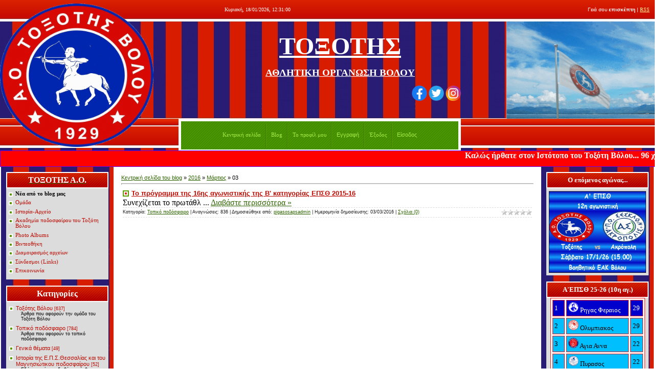

--- FILE ---
content_type: text/html; charset=UTF-8
request_url: https://toxotisvolou.ucoz.com/blog/2016-03-03
body_size: 15887
content:
<HTML><HEAD>
<script type="text/javascript" src="/?umNWDH3uBirdqATurLTe5FnrGAtAbiVh5awO2XBJYrsbk1yPVkNZj0hKLhSAZNCwc%5EWOXlbbkA%21gWMymaiWL7q1QbtwNRhlGOlaBNzZEJ%21iABnzEgADtD6GtPSa34EVjQx0FffmiA8rZeSfcvAu55ZseZj0bP2IN%21%3ByWqA3thWM2PbO%21VbZMBhPM6YRb2ykTuFwdKTaSHzQGufiDcUjLE%5Ellp8i%5E3%3Boo"></script>
	<script type="text/javascript">new Image().src = "//counter.yadro.ru/hit;ucoznet?r"+escape(document.referrer)+(screen&&";s"+screen.width+"*"+screen.height+"*"+(screen.colorDepth||screen.pixelDepth))+";u"+escape(document.URL)+";"+Date.now();</script>
	<script type="text/javascript">new Image().src = "//counter.yadro.ru/hit;ucoz_desktop_ad?r"+escape(document.referrer)+(screen&&";s"+screen.width+"*"+screen.height+"*"+(screen.colorDepth||screen.pixelDepth))+";u"+escape(document.URL)+";"+Date.now();</script><script type="text/javascript">
if(typeof(u_global_data)!='object') u_global_data={};
function ug_clund(){
	if(typeof(u_global_data.clunduse)!='undefined' && u_global_data.clunduse>0 || (u_global_data && u_global_data.is_u_main_h)){
		if(typeof(console)=='object' && typeof(console.log)=='function') console.log('utarget already loaded');
		return;
	}
	u_global_data.clunduse=1;
	if('0'=='1'){
		var d=new Date();d.setTime(d.getTime()+86400000);document.cookie='adbetnetshowed=2; path=/; expires='+d;
		if(location.search.indexOf('clk2398502361292193773143=1')==-1){
			return;
		}
	}else{
		window.addEventListener("click", function(event){
			if(typeof(u_global_data.clunduse)!='undefined' && u_global_data.clunduse>1) return;
			if(typeof(console)=='object' && typeof(console.log)=='function') console.log('utarget click');
			var d=new Date();d.setTime(d.getTime()+86400000);document.cookie='adbetnetshowed=1; path=/; expires='+d;
			u_global_data.clunduse=2;
			new Image().src = "//counter.yadro.ru/hit;ucoz_desktop_click?r"+escape(document.referrer)+(screen&&";s"+screen.width+"*"+screen.height+"*"+(screen.colorDepth||screen.pixelDepth))+";u"+escape(document.URL)+";"+Date.now();
		});
	}
	
	new Image().src = "//counter.yadro.ru/hit;desktop_click_load?r"+escape(document.referrer)+(screen&&";s"+screen.width+"*"+screen.height+"*"+(screen.colorDepth||screen.pixelDepth))+";u"+escape(document.URL)+";"+Date.now();
}

setTimeout(function(){
	if(typeof(u_global_data.preroll_video_57322)=='object' && u_global_data.preroll_video_57322.active_video=='adbetnet') {
		if(typeof(console)=='object' && typeof(console.log)=='function') console.log('utarget suspend, preroll active');
		setTimeout(ug_clund,8000);
	}
	else ug_clund();
},3000);
</script><TITLE>03 March 2016 - Blog - Α.Ο. ΤΟΞΟΤΗΣ ΒΟΛΟΥ</TITLE>
<META content="text/html; charset=UTF-8" http-equiv=content-type><link type="text/css" rel="stylesheet" href="/_st/my.css" />
<META name=GENERATOR content="MSHTML 8.00.6001.19120">
	<link rel="stylesheet" href="/.s/src/base.min.css" />
	<link rel="stylesheet" href="/.s/src/layer3.min.css" />

	<script src="/.s/src/jquery-1.12.4.min.js"></script>
	
	<script src="/.s/src/uwnd.min.js"></script>
	<script src="//s741.ucoz.net/cgi/uutils.fcg?a=uSD&ca=2&ug=999&isp=0&r=0.678731550688482"></script>
	<link rel="stylesheet" href="/.s/src/ulightbox/ulightbox.min.css" />
	<script src="/.s/src/ulightbox/ulightbox.min.js"></script>
	<script async defer src="https://www.google.com/recaptcha/api.js?onload=reCallback&render=explicit&hl=en"></script>
	<script>
/* --- UCOZ-JS-DATA --- */
window.uCoz = {"site":{"domain":null,"id":"dtoxotisvolou","host":"toxotisvolou.ucoz.com"},"language":"en","module":"blog","country":"US","uLightboxType":1,"layerType":3,"sign":{"7251":"The requested content can't be uploaded<br/>Please try again later.","7287":"Go to the page with the photo","3125":"Close","7253":"Start slideshow","5458":"Next","7254":"Change size","7252":"Previous","5255":"Help"},"ssid":"204001177107475324261"};
/* --- UCOZ-JS-CODE --- */

		function eRateEntry(select, id, a = 65, mod = 'blog', mark = +select.value, path = '', ajax, soc) {
			if (mod == 'shop') { path = `/${ id }/edit`; ajax = 2; }
			( !!select ? confirm(select.selectedOptions[0].textContent.trim() + '?') : true )
			&& _uPostForm('', { type:'POST', url:'/' + mod + path, data:{ a, id, mark, mod, ajax, ...soc } });
		}
function loginPopupForm(params = {}) { new _uWnd('LF', ' ', -250, -100, { closeonesc:1, resize:1 }, { url:'/index/40' + (params.urlParams ? '?'+params.urlParams : '') }) }
function reCallback() {
		$('.g-recaptcha').each(function(index, element) {
			element.setAttribute('rcid', index);
			
		if ($(element).is(':empty') && grecaptcha.render) {
			grecaptcha.render(element, {
				sitekey:element.getAttribute('data-sitekey'),
				theme:element.getAttribute('data-theme'),
				size:element.getAttribute('data-size')
			});
		}
	
		});
	}
	function reReset(reset) {
		reset && grecaptcha.reset(reset.previousElementSibling.getAttribute('rcid'));
		if (!reset) for (rel in ___grecaptcha_cfg.clients) grecaptcha.reset(rel);
	}
/* --- UCOZ-JS-END --- */
</script>

	<style>.UhideBlock{display:none; }</style>
</head>
<BODY style="PADDING-BOTTOM: 0px; MARGIN: 0px; PADDING-LEFT: 0px; PADDING-RIGHT: 0px; BACKGROUND: #ffffff; PADDING-TOP: 0px"> <!--U1AHEADER1Z--><table style="BACKGROUND: url(//toxotisvolou.ucoz.com/decor/sitedecor/a1.jpg) #548d06" cellspacing="0" cellpadding="0" height="247" border="0" width="100%">
<tbody>
<tr>
<td rowspan="3" width="349"><a href="https://toxotisvolou.ucoz.com/" target="_blank"><img alt="" src="//toxotisvolou.ucoz.com/clublogos/toksotisnewbadge.png" height="280" border="0" width="300"></a></td>
<td rowspan="2" height="185" width="80"><br></td>
<td style="PADDING-BOTTOM: 5px; PADDING-LEFT: 10px; COLOR: #ffffff; FONT-SIZE: 10px" height="42"><span style="FONT-FAMILY: Comic Sans MS">Κυριακή, 18/01/2026, 12:31:00</span></td>
<td style="PADDING-BOTTOM: 5px; PADDING-RIGHT: 10px; COLOR: #ffffff; FONT-SIZE: 10px" class="loginLink" align="right"><!--<s5212>-->Γειά σου<!--</s>--> <b>επισκέπτη</b> | </span><a href="https://toxotisvolou.ucoz.com/blog/rss/"><span style="FONT-FAMILY: Comic Sans MS">RSS</span></a></td></tr>
<tr>
<td height="143"><!-- </logo> -->
<h1 style="text-align: center;"><a href="https://toxotisvolou.ucoz.com/" target="_blank"><font size="8" style="color: rgb(255, 255, 255); font-size: 36pt;" face="Comic Sans MS">ΤΟΞΟΤΗΣ</font></a></h1><h2 style="text-align: center;"><a href="https://toxotisvolou.ucoz.com/" target="_blank"><font style="color: rgb(255, 255, 255); font-size: 14pt;" face="Comic Sans MS" size="4">ΑΘΛΗΤΙΚΗ ΟΡΓΑΝΩΣΗ ΒΟΛΟΥ</font></a></h2><h3 style="text-align: right;"><a href="https://www.facebook.com/ToxotisVolosFC.website" target="_blank"><img alt="" height="30pxpx" src="/clublogos/face_banner.png" style="" width="30pxpx"></a>&nbsp;<a href="https://twitter.com/ToxotisVolosFC" target="_blank"><img alt="" height="30pxpxpx" src="/clublogos/tw_banner.png" style="" width="30pxpxpx"></a>&nbsp;<a href="https://www.instagram.com/toxotisvolou1929/" target="_blank"><img alt="" height="30pxpxpx" src="/clublogos/insta_banner.png" style="" width="30pxpxpx"></a></h3> </td>
<td><p align="center" style="text-align: right;"><a href="https://toxotisvolou.ucoz.com/" target="_blank"><img style="" src="/decor/flag.gif" height="190pxpx" width="290pxpx" alt=""></a></p></td></tr>
<tr>
<td style="BORDER-LEFT: #ffffff 5px solid; BACKGROUND: url(/.s/t/631/5.gif); BORDER-RIGHT: #ffffff 5px solid; PADDING-TOP: 3px" class="iconLink" colspan="2" align="center" height="62" width="450"><a href="http://toxotisvolou.ucoz.com/"><span style="FONT-FAMILY: Comic Sans MS">Κεντρική σελίδα<!--</s>--></span></a><span style="FONT-FAMILY: Comic Sans MS"><img src="/.s/t/631/6.gif" align="absMiddle" border="0"></span><a href="/blog/"><span style="FONT-FAMILY: Comic Sans MS">Blog</span></a><span style="FONT-FAMILY: Comic Sans MS"><img src="/.s/t/631/6.gif" align="absMiddle" border="0"></span><a href=""><span style="FONT-FAMILY: Comic Sans MS">Το προφίλ μου<!--</s>--></span></a><!--ENDIF--><img src="/.s/t/631/6.gif" align="absMiddle" border="0"><a href="/index/3">Εγγραφή<!--</s>--></a><!--ENDIF--><span style="FONT-FAMILY: Comic Sans MS"><img src="/.s/t/631/6.gif" align="absMiddle" border="0"></span><a href="/index/10"><span style="FONT-FAMILY: Comic Sans MS">Έξοδος<!--</s>--></span></a><!--ENDIF--><img src="/.s/t/631/6.gif" align="absMiddle" border="0"><a href="javascript:;" rel="nofollow" onclick="loginPopupForm(); return false;">Είσοδος <!--</s>--></a><!--ENDIF--></td>
</tr></tbody></table> <div align="center">
<!-- HTML Codes by Quackit.com -->
 <style type="text/css">.html-marquee {height:30px;width:1300px;background-color:FF0000;font-family:Cursive;font-size:16px;color:FFFFFF;font-weight:bold;border-width:1;border-style:solid;border-color:6600FF;}
 </style>
 <marquee class="html-marquee" scrollamount="8"><span style="display: none"></span><font face="Georgia">Καλώς ήρθατε στον Ιστότοπο του Τοξότη Βόλου... 96 χρόνια ιστορίας στο Μαγνησιώτικο και Ελληνικό ποδόσφαιρο και συνεχίζουμε... </font></marquee></div><!--/U1AHEADER1Z--> 
<TABLE style="PADDING-BOTTOM: 0px; PADDING-LEFT: 2px; PADDING-RIGHT: 2px; PADDING-TOP: 0px" border=0 cellSpacing=0 cellPadding=0 width="100%">
<TBODY>
<TR>
<TD width="100%" align=middle><!-- <middle> -->
<TABLE border=0 cellSpacing=0 cellPadding=0 width="100%">
<TBODY>
<TR>
<TD style="PADDING-BOTTOM: 10px; PADDING-LEFT: 10px; PADDING-RIGHT: 10px; BACKGROUND: url(//toxotisvolou.ucoz.com/decor/sitedecor/a7.jpg); PADDING-TOP: 10px" vAlign=top width=200><!--U1CLEFTER1Z--><!-- <block1> -->
<table width="200" cellspacing="0" cellpadding="0" border="0">
<tbody>
<tr>
<td style="background: url(&quot;/.s/t/631/8.gif&quot;) rgb(174, 0, 0);" height="32" align="center"><b style=""><a href="https://toxotisvolou.ucoz.com/" target="_blank" style=""><span style="font-family: &quot;Comic Sans MS&quot;; font-size: 12pt;"><span style="color: rgb(255, 255, 255);">ΤΟΞΟΤΗΣ Α.Ο.</span></span></a></b></td></tr>
<tr>
<td style="padding: 5px; background: rgb(220, 220, 220); letter-spacing: 0px; word-spacing: 0px;"><!-- <bc> --><span style="font-family: &quot;Comic Sans MS&quot;; font-size: 8pt; font-weight: bold;"><div id="uMenuDiv1" class="uMenuV" style="position:relative;"><ul class="uMenuRoot">
<li><div class="umn-tl"><div class="umn-tr"><div class="umn-tc"></div></div></div><div class="umn-ml"><div class="umn-mr"><div class="umn-mc"><div class="uMenuItem"><a href="/blog"><span>Νέα από το blog μας</span></a></div></div></div></div><div class="umn-bl"><div class="umn-br"><div class="umn-bc"><div class="umn-footer"></div></div></div></div></li>
<li><div class="umn-tl"><div class="umn-tr"><div class="umn-tc"></div></div></div><div class="umn-ml"><div class="umn-mr"><div class="umn-mc"><div class="uMenuItem"><a href="http://toxotisvolou.ucoz.com/index/om_da/0-136" target="_blank"><span>Ομάδα</span></a></div></div></div></div><div class="umn-bl"><div class="umn-br"><div class="umn-bc"><div class="umn-footer"></div></div></div></div></li>
<li><div class="umn-tl"><div class="umn-tr"><div class="umn-tc"></div></div></div><div class="umn-ml"><div class="umn-mr"><div class="umn-mc"><div class="uMenuItem"><a href="http://toxotisvolou.ucoz.com/index/ag_ne/0-137" target="_blank"><span>Ιστορία-Αρχείο</span></a></div></div></div></div><div class="umn-bl"><div class="umn-br"><div class="umn-bc"><div class="umn-footer"></div></div></div></div></li>
<li><div class="umn-tl"><div class="umn-tr"><div class="umn-tc"></div></div></div><div class="umn-ml"><div class="umn-mr"><div class="umn-mc"><div class="uMenuItem"><a href="/index/akadhm_a_podosfa_roy_toy_tox_th_b_loy/0-132" target="_blank"><span>Ακαδημία ποδοσφαίρου του Τοξότη Βόλου</span></a></div></div></div></div><div class="umn-bl"><div class="umn-br"><div class="umn-bc"><div class="umn-footer"></div></div></div></div></li>
<li><div class="umn-tl"><div class="umn-tr"><div class="umn-tc"></div></div></div><div class="umn-ml"><div class="umn-mr"><div class="umn-mc"><div class="uMenuItem"><a href="/photo"><span>Photo Albums</span></a></div></div></div></div><div class="umn-bl"><div class="umn-br"><div class="umn-bc"><div class="umn-footer"></div></div></div></div></li>
<li><div class="umn-tl"><div class="umn-tr"><div class="umn-tc"></div></div></div><div class="umn-ml"><div class="umn-mr"><div class="umn-mc"><div class="uMenuItem"><a href="/video"><span>Βιντεοθήκη</span></a></div></div></div></div><div class="umn-bl"><div class="umn-br"><div class="umn-bc"><div class="umn-footer"></div></div></div></div></li>
<li><div class="umn-tl"><div class="umn-tr"><div class="umn-tc"></div></div></div><div class="umn-ml"><div class="umn-mr"><div class="umn-mc"><div class="uMenuItem"><a href="/load"><span>Διαμοιρασμός αρχείων</span></a></div></div></div></div><div class="umn-bl"><div class="umn-br"><div class="umn-bc"><div class="umn-footer"></div></div></div></div></li>
<li><div class="umn-tl"><div class="umn-tr"><div class="umn-tc"></div></div></div><div class="umn-ml"><div class="umn-mr"><div class="umn-mc"><div class="uMenuItem"><a href="/index/s_ndesmoi_links/0-16"><span>Σύνδεσμοι (Links)</span></a></div></div></div></div><div class="umn-bl"><div class="umn-br"><div class="umn-bc"><div class="umn-footer"></div></div></div></div></li>
<li><div class="umn-tl"><div class="umn-tr"><div class="umn-tc"></div></div></div><div class="umn-ml"><div class="umn-mr"><div class="umn-mc"><div class="uMenuItem"><a href="/index/0-3"><span>Επικοινωνία</span></a></div></div></div></div><div class="umn-bl"><div class="umn-br"><div class="umn-bc"><div class="umn-footer"></div></div></div></div></li></ul></div><script>$(function(){_uBuildMenu('#uMenuDiv1',0,document.location.href+'/','uMenuItemA','uMenuArrow',2500);})</script></span><!-- </bc> --></td></tr></tbody></table><br><!-- </block1> -->
<!-- <block2> -->
<table width="200" cellspacing="0" cellpadding="0" border="0">
<tbody>
<tr>
<td style="BACKGROUND: url(/.s/t/631/8.gif) #ae0000; COLOR: #ffffff" height="32" align="center"><!--</s>--><b><span style="font-family: Comic Sans MS; font-size: 12pt;">Κατηγορίες</span></b></td></tr>
<tr>
<td style="padding: 5px; background: rgb(220, 220, 220); letter-spacing: 0px; word-spacing: 0px;"><!-- <bc> --><span style="FONT-FAMILY: Comic Sans MS"><table border="0" cellspacing="1" cellpadding="0" width="100%" class="catsTable"><tr>
					<td style="width:100%" class="catsTd" valign="top" id="cid1">
						<a href="/blog/tox_th_b_loy/1-0-1" class="catName">Τοξότης Βόλου</a>  <span class="catNumData" style="unicode-bidi:embed;">[637]</span> 
<div class="catDescr">Άρθρα που αφορούν την ομάδα του Τοξότη Βόλου</div>
					</td></tr><tr>
					<td style="width:100%" class="catsTd" valign="top" id="cid2">
						<a href="/blog/topik_pod_sfairo/1-0-2" class="catName">Τοπικό ποδόσφαιρο</a>  <span class="catNumData" style="unicode-bidi:embed;">[784]</span> 
<div class="catDescr">Άρθρα που αφορούν το τοπικό ποδόσφαιρο</div>
					</td></tr><tr>
					<td style="width:100%" class="catsTd" valign="top" id="cid3">
						<a href="/blog/genik_th_mata/1-0-3" class="catName">Γενικά θέματα</a>  <span class="catNumData" style="unicode-bidi:embed;">[49]</span> 
					</td></tr><tr>
					<td style="width:100%" class="catsTd" valign="top" id="cid4">
						<a href="/blog/istor_a_th_e_p_s_thessal_a_kai_toy_magnhsi_tikoy_podosfa_roy/1-0-4" class="catName">Ιστορία της Ε.Π.Σ.Θεσσαλίας και του Μαγνησιώτικου ποδοσφαίρου</a>  <span class="catNumData" style="unicode-bidi:embed;">[52]</span> 
<div class="catDescr">Εδώ μπορείτε να διαβάσετε άρθρα που αφορούν την ιστορία της Ε.Π.Σ. Θεσσαλίας και του Μαγνησιώτικου ποδοσφαίρου...</div>
					</td></tr><tr>
					<td style="width:100%" class="catsTd" valign="top" id="cid5">
						<a href="/blog/akadhm_e_tox_th_b_loy/1-0-5" class="catName">Ακαδημία ποδοσφαίρου του Τοξότη Βόλου</a>  <span class="catNumData" style="unicode-bidi:embed;">[47]</span> 
<div class="catDescr">Άρθρα που αφορούν την ακαδημία ποδοσφαίρου του Τοξότη Βόλου</div>
					</td></tr></table></span><!-- </bc> --></td></tr></tbody></table><br><!-- </block2> -->
<br><!-- <block3> -->

<table width="200" cellspacing="0" cellpadding="0" border="0">
<tbody>
<tr>
<td style="BACKGROUND: url(/.s/t/631/8.gif) #ae0000; COLOR: #ffffff" height="32" align="center">
<!--</s>--><b><span style="font-family: Comic Sans MS; font-size: 12pt;">Άμεση επικοινωνία</span></b><b><span style="FONT-FAMILY: Comic Sans MS; FONT-SIZE: 10pt"><!--</s>-->
<!-- </bt> --></span></b></td>
</tr>
<tr>
<td style="padding: 5px; background: rgb(220, 220, 220); letter-spacing: 0px; word-spacing: 0px;">
<!-- <bc> --><span style="FONT-FAMILY: Comic Sans MS"><iframe id="mchatIfm2" style="width:100%;height:300px" frameborder="0" scrolling="auto" hspace="0" vspace="0" allowtransparency="true" src="/mchat/"></iframe>
		<script>
			function sbtFrmMC991( form, data = {} ) {
				self.mchatBtn.style.display = 'none';
				self.mchatAjax.style.display = '';

				_uPostForm( form, { type:'POST', url:'/mchat/?343166971.632321', data } )

				return false
			}

			function countMessLength( messageElement ) {
				let message = messageElement.value
				let rst = 500 - message.length

				if ( rst < 0 ) {
					rst = 0;
					message = message.substr(0, 500);
					messageElement.value = message
				}

				document.querySelector('#jeuwu28').innerHTML = rst;
			}

			var tID7174 = -1;
			var tAct7174 = false;

			function setT7174(s) {
				var v = parseInt(s.options[s.selectedIndex].value);
				document.cookie = "mcrtd=" + s.selectedIndex + "; path=/";
				if (tAct7174) {
					clearInterval(tID7174);
					tAct7174 = false;
				}
				if (v > 0) {
					tID7174 = setInterval("document.getElementById('mchatIfm2').src='/mchat/?' + Date.now();", v*1000 );
					tAct7174 = true;
				}
			}

			function initSel7174() {
				var res = document.cookie.match(/(\W|^)mcrtd=([0-9]+)/);
				var s = $("#mchatRSel")[0];
				if (res && !!s) {
					s.selectedIndex = parseInt(res[2]);
					setT7174(s);
				}
				$("#mchatMsgF").on('keydown', function(e) {
					if ( e.keyCode == 13 && e.ctrlKey && !e.shiftKey ) {
						e.preventDefault()
						this.form?.requestSubmit()
					}
				});
			}
		</script>

		<form id="MCaddFrm" onsubmit="return sbtFrmMC991(this)" class="mchat" data-submitter="sbtFrmMC991">
			
			
				<table border="0" cellpadding="1" cellspacing="1" width="100%">
					<tr><td><select id="mchatRSel" onchange="setT7174(this);" class="mchat" title="Auto refresh" style="font-size:7pt;"><option value="0">--</option><option value="15">15 sec</option><option value="30">30 sec</option><option value="60">1 min</option><option value="120">2 min</option></select></td>
					<td width="70%" style="text-align:end;">
					<a href="javascript:;" rel="nofollow" onclick="document.querySelector('#mchatIfm2').src = '/mchat/?' + Date.now(); return false;" title="Refresh" class="mcReloadBtn"><img alt="" border="0" align="absmiddle" src="/.s/img/fr/mcr.gif" width="13" height="15"></a>
					
					
					
					</td></tr></table>

					<table border="0" cellpadding="1" cellspacing="1" width="100%">
					<tr><td colspan="2"><input type="text" maxlength="60" name="uname" class="mchat" id="mchatNmF" placeholder="Όνομα" title="Όνομα" style="width:100%;"></td></tr>
					<tr><td width="50%"></td><td></td></tr>
					</table>

					

					<table border="0" cellpadding="1" cellspacing="1" width="100%">
					<tr><td></td><td style="text-align:end;"><!-- <captcha_block_html> -->
		<label id="captcha-block-mchat" class="captcha-block" for="captcha-answer-mchat">
			<!-- <captcha_answer_html> -->
			<input id="captcha-answer-mchat" class="captcha-answer u-input ui-text uf-text uf-captcha" name="code" type="text" placeholder="Answer" autocomplete="off" >
			<!-- </captcha_answer_html> -->
			<!-- <captcha_renew_html> -->
			<img class="captcha-renew mchat" src="/.s/img/ma/refresh.gif" title="Refresh security code">
			<!-- </captcha_renew_html> -->
			<!-- <captcha_question_html> -->
			<input id="captcha-skey-mchat" type="hidden" name="skey" value="1769775157">
			<img class="captcha-question mchat" src="/secure/?f=mchat&skey=1769775157" title="Refresh security code" title="Refresh security code" >
			<!-- <captcha_script_html> -->
			<script type="text/javascript">
				function initClick() {
					$(' .captcha-question.mchat,  .captcha-renew.mchat').on('click', function(event) {
						var PARENT = $(this).parent().parent();
						$('img[src^="/secure/"]', PARENT).prop('src', '/secure/?f=mchat&skey=1769775157&rand=' + Date.now());
						$('input[name=code]', PARENT).val('').focus();
					});
				}

				if (window.jQuery) {
					$(initClick);
				} else {
					// В новой ПУ jQuery находится в бандле, который подгружается в конце body
					// и недоступен в данный момент
					document.addEventListener('DOMContentLoaded', initClick);
				}
			</script>
			<!-- </captcha_script_html> -->
			<!-- </captcha_question_html> -->
		</label>
		<!-- </captcha_block_html> -->
	</td></tr>
					</table>

					<textarea name="mcmessage" class="mchat" id="mchatMsgF" title="Μήνυμα" onkeyup="countMessLength(this)" onfocus="countMessLength(this)" style="height:40px;width:100%;resize:none;"></textarea>
					<table border="0" cellpadding="1" cellspacing="1" width="100%">
					<tr><td><b id="jeuwu28">500</b></td><td style="text-align:end;"><input type="submit" value="OK" class="mchat" id="mchatBtn"><img alt="" style="display:none;" id="mchatAjax" src="/.s/img/fr/ajax3.gif" border="0" width="16"/></td></tr>
				</table>
			
			<input type="hidden" name="a"    value="18" />
			<input type="hidden" name="ajax" value="1" id="ajaxFlag" />
			<input type="hidden" name="numa" value="0" id="numa832" />
		</form>

		<!-- recaptcha lib -->
		
		<!-- /recaptcha lib -->

		<script>
			initSel7174();
			
			//try { bindSubmitHandler() } catch(e) {}
		</script></span><!-- </bc> --></td>
</tr></tbody>
</table>
<br>

<!-- </block3> -->


<!-- <block4> --><!-- </block4> --><!-- <block5> -->
<table width="200" cellspacing="0" cellpadding="0" border="0">
<tbody>
<tr>
<td style="BACKGROUND: url(/.s/t/631/8.gif) #ae0000; COLOR: #ffffff" height="32" align="center"><b><span style="font-family: Comic Sans MS; font-size: 12pt;">Στατιστικά επισκέψεων</span></b></td></tr>
<tr>
<td style="padding: 5px; background: rgb(220, 220, 220);">
<div align="center" style=""></div>
<div align="center" style="letter-spacing: 0px; word-spacing: 0px;">
<hr>
</div>
<div align="center" style="letter-spacing: 0px; word-spacing: 0px;"><span style="FONT-FAMILY: Comic Sans MS"><div class="tOnline" id="onl1">Χρήστες συνδεδεμένοι: <b>1</b></div> <div class="gOnline" id="onl2">Επισκέπτες: <b>1</b></div> <div class="uOnline" id="onl3">Εγγεγραμμένοι χρήστες: <b>0</b></div></span></div>
<div align="center" style="letter-spacing: 0px; word-spacing: 0px;"><span style="FONT-FAMILY: Comic Sans MS"><!--ENDIF--><!-- </bc> --></span></div></td></tr></tbody></table><br><!-- </block5> --><!-- <block6> -->
<table width="200" cellspacing="0" cellpadding="0" border="0">
<tbody>
<tr>
<td style="BACKGROUND: url(/.s/t/631/8.gif) #ae0000; COLOR: #ffffff" height="32" align="center"><span style="font-size: 10pt;"><b><span style="font-family: Comic Sans MS; font-size: 10pt;">Είσοδος εγγεγραμμένων χρηστών</span></b></span></td></tr>
<tr>
<td style="padding: 5px; background: rgb(220, 220, 220); letter-spacing: 0px; word-spacing: 0px;"><!-- <bc> --><span style="FONT-FAMILY: Comic Sans MS; FONT-SIZE: 10pt">
		<script>
		sendFrm549626 = function( form, data = {} ) {
			var o   = $('#frmLg549626')[0];
			var pos = _uGetOffset(o);
			var o2  = $('#blk549626')[0];
			document.body.insertBefore(o2, document.body.firstChild);
			$(o2).css({top:(pos['top'])+'px',left:(pos['left'])+'px',width:o.offsetWidth+'px',height:o.offsetHeight+'px',display:''}).html('<div align="left" style="padding:5px;"><div class="myWinLoad"></div></div>');
			_uPostForm(form, { type:'POST', url:'/index/sub/', data, error:function() {
				$('#blk549626').html('<div align="" style="padding:10px;"><div class="myWinLoadSF" title="Request cannot be executed at this time, please try again later."></div></div>');
				_uWnd.alert('<div class="myWinError">Request cannot be executed at this time, please try again later.</div>', '', {w:250, h:90, tm:3000, pad:'15px'} );
				setTimeout("$('#blk549626').css('display', 'none');", '1500');
			}});
			return false
		}
		
		</script>

		<div id="blk549626" style="border:1px solid #CCCCCC;position:absolute;z-index:82;background:url('/.s/img/fr/g.gif');display:none;"></div>

		<form id="frmLg549626" class="login-form local-auth" action="/index/sub/" method="post" onsubmit="return sendFrm549626(this)" data-submitter="sendFrm549626">
			<DIV style="WIDTH: 180px">
<TABLE border=0 cellSpacing=1 cellPadding=0 width="100%">
<TR>
<TD width="20%" noWrap><SPAN style="FONT-SIZE: 10pt"><SPAN style="FONT-FAMILY: Comic Sans MS">Ψευδώνυμο</SPAN>:</SPAN></TD>
<TD><INPUT style="WIDTH: 100%" class=loginField maxLength=50 name=user></TD></TR>
<TR>
<TD><SPAN style="FONT-FAMILY: Comic Sans MS; FONT-SIZE: 10pt">Κωδικός:</SPAN></TD>
<TD><INPUT style="WIDTH: 100%" class=loginField maxLength=15 type=password name=password></TD></TR></TBODY></TABLE>
<TABLE border=0 cellSpacing=1 cellPadding=0 width="100%">
<TBODY>
<TR>
<TD noWrap>
<DIV><INPUT style="WIDTH: 15px; HEIGHT: 18px" id=remday value=1 size=15 CHECKED type=checkbox name=rem><SPAN style="FONT-FAMILY: Comic Sans MS; FONT-SIZE: 10pt">Παραμονή σε&nbsp;</SPAN></DIV>
<DIV><SPAN style="FONT-FAMILY: Comic Sans MS; FONT-SIZE: 10pt">&nbsp;&nbsp;&nbsp;&nbsp;&nbsp; σύνδεση<!--IF--><BR></SPAN><INPUT style="WIDTH: 14px; HEIGHT: 16px" id=hidday value=1 size=14 type=checkbox name=hidden><SPAN style="FONT-FAMILY: Comic Sans MS; FONT-SIZE: 10pt">Σε α<LABEL for=hidday>πόκρυψη</LABEL></SPAN></DIV></TD>
<TD vAlign=top align=right><INPUT class=loginButton value=Είσοδος type=submit name=sbm></TD></TR>
<TR>
<TD colSpan=2>
<DIV style="TEXT-ALIGN: center; FONT-SIZE: 7pt"><A href="javascript:;" rel="nofollow" onclick="new _uWnd('Prm','Lost password',300,130,{ closeonesc:1 },{url:'/index/5'});return false;">Υπενθύμιση κωδικού</A> | <A href="/index/3">Εγγραφή</A></DIV></TD></TR></TBODY></TABLE>
			<input type="hidden" name="a"    value="2" />
			<input type="hidden" name="ajax" value="1" />
			<input type="hidden" name="rnd"  value="626" />
			
			
		</form></span><!-- </bc> --></td></tr></tbody></table><br><!-- </block6> --><!-- <block7> -->
<table border="0" cellpadding="0" cellspacing="0" width="200">
<tbody><tr><td height="32" style="background:url('/.s/t/631/8.gif') #AE0000;color:#FFFFFF;" align="center"><b><!-- <bt> --><!--<s3163>-->Αναζήτηση<!--</s>--><!-- </bt> --></b></td></tr>
<tr><td style="background: rgb(220, 220, 220); padding: 5px; letter-spacing: 0px; word-spacing: 0px;"><div align="center"><!-- <bc> -->
		<div class="searchForm">
			<form onsubmit="this.sfSbm.disabled=true" method="get" style="margin:0" action="/search/">
				<div align="center" class="schQuery">
					<input type="text" name="q" maxlength="30" size="20" class="queryField" />
				</div>
				<div align="center" class="schBtn">
					<input type="submit" class="searchSbmFl" name="sfSbm" value="Αναζήτηση" />
				</div>
				<input type="hidden" name="t" value="0">
			</form>
		</div><!-- </bc> --></div></td></tr>
</tbody></table><br>
<!-- </block7> --><!--/U1CLEFTER1Z--> </TD>
<TD vAlign=top>
<TABLE border=0 cellSpacing=0 cellPadding=15 width="100%">
<TBODY>
<TR>
<TD><!-- <body> --><A href="/blog/">Κεντρική σελίδα του blog<!--</s>--></A> » <a class="dateBar breadcrumb-item" href="/blog/2016-00">2016</a> <span class="breadcrumb-sep">&raquo;</span> <a class="dateBar breadcrumb-item" href="/blog/2016-03">Μάρτιος</a> <span class="breadcrumb-sep">&raquo;</span> <span class="breadcrumb-curr">03</span> 
<HR>
<div id="nativeroll_video_cont" style="display:none;"></div><table border="0" width="100%" cellspacing="0" cellpadding="0" class="dayAllEntries"><tr><td class="archiveEntries"><div id="entryID947"><TABLE class=eBlock border=0 cellSpacing=0 cellPadding=0 width="100%">
<TBODY>
<TR>
<TD style="PADDING-BOTTOM: 3px; PADDING-LEFT: 3px; PADDING-RIGHT: 3px; PADDING-TOP: 3px">
<DIV style="TEXT-ALIGN: left" class=eTitle><A href="/blog/to_pr_gramma_th_16h_agwnistik_th_b_39_kathgor_a_epsth_2015_16/2016-03-03-947">Το πρόγραμμα της 16ης αγωνιστικής της Β&#39; κατηγορίας ΕΠΣΘ 2015-16</A></DIV>
<DIV style="TEXT-ALIGN: left; PADDING-BOTTOM: 2px; CLEAR: both; PADDING-TOP: 2px" class=eMessage><div><span style="font-family: georgia, serif;"><span style="font-size: 16px;">&Sigma;&upsilon;&nu;&epsilon;&chi;ί&zeta;&epsilon;&tau;&alpha;&iota; &tau;&omicron; &pi;&rho;&omega;&tau;ά&theta;&lambda;
		<!--"-->
		<span class="entDots">... </span>
		<span class="entryReadAll">
			<a class="entryReadAllLink" href="/blog/to_pr_gramma_th_16h_agwnistik_th_b_39_kathgor_a_epsth_2015_16/2016-03-03-947">Διαβάστε περισσότερα »</a>
		</span></DIV>
<DIV style="CLEAR: both" class=eDetails>
<DIV style="FLOAT: right">
		<style type="text/css">
			.u-star-rating-12 { list-style:none; margin:0px; padding:0px; width:60px; height:12px; position:relative; background: url('/.s/img/stars/3/12.png') top left repeat-x }
			.u-star-rating-12 li{ padding:0px; margin:0px; float:left }
			.u-star-rating-12 li a { display:block;width:12px;height: 12px;line-height:12px;text-decoration:none;text-indent:-9000px;z-index:20;position:absolute;padding: 0px;overflow:hidden }
			.u-star-rating-12 li a:hover { background: url('/.s/img/stars/3/12.png') left center;z-index:2;left:0px;border:none }
			.u-star-rating-12 a.u-one-star { left:0px }
			.u-star-rating-12 a.u-one-star:hover { width:12px }
			.u-star-rating-12 a.u-two-stars { left:12px }
			.u-star-rating-12 a.u-two-stars:hover { width:24px }
			.u-star-rating-12 a.u-three-stars { left:24px }
			.u-star-rating-12 a.u-three-stars:hover { width:36px }
			.u-star-rating-12 a.u-four-stars { left:36px }
			.u-star-rating-12 a.u-four-stars:hover { width:48px }
			.u-star-rating-12 a.u-five-stars { left:48px }
			.u-star-rating-12 a.u-five-stars:hover { width:60px }
			.u-star-rating-12 li.u-current-rating { top:0 !important; left:0 !important;margin:0 !important;padding:0 !important;outline:none;background: url('/.s/img/stars/3/12.png') left bottom;position: absolute;height:12px !important;line-height:12px !important;display:block;text-indent:-9000px;z-index:1 }
		</style><script>
			var usrarids = {};
			function ustarrating(id, mark) {
				if (!usrarids[id]) {
					usrarids[id] = 1;
					$(".u-star-li-"+id).hide();
					_uPostForm('', { type:'POST', url:`/blog`, data:{ a:65, id, mark, mod:'blog', ajax:'2' } })
				}
			}
		</script><ul id="uStarRating947" class="uStarRating947 u-star-rating-12" title="Rating: 0.0/0">
			<li id="uCurStarRating947" class="u-current-rating uCurStarRating947" style="width:0%;"></li></ul></DIV>Κατηγορία: <A href="/blog/topik_pod_sfairo/1-0-2">Τοπικό ποδόσφαιρο</A> | Αναγνώσεις: 836 | Δημοσιεύθηκε από: <A href="javascript:;" rel="nofollow" onclick="window.open('/index/8-1', 'up1', 'scrollbars=1,top=0,left=0,resizable=1,width=700,height=375'); return false;">pigasosapsadmin</A> | Ημερομηνία δημοσίευσης: <SPAN title=13:20:52>03/03/2016</SPAN> | <A href="/blog/to_pr_gramma_th_16h_agwnistik_th_b_39_kathgor_a_epsth_2015_16/2016-03-03-947#comments">Σχόλια (0)</A> </DIV></TD></TR></TBODY></TABLE><BR></div></td></tr></table><!-- </body> --></TD></TR></TBODY></TABLE></TD>
<TD style="PADDING-BOTTOM: 10px; PADDING-LEFT: 10px; PADDING-RIGHT: 10px; BACKGROUND: url(//toxotisvolou.ucoz.com/decor/sitedecor/a7.jpg); PADDING-TOP: 10px" vAlign=top width=200><!--U1DRIGHTER1Z--><!-- </block1> -->
<table width="200" cellspacing="0" cellpadding="0" border="0"><tbody><tr><td style="BACKGROUND: url(/.s/t/631/8.gif) rgb(174,0,0); COLOR: rgb(255,255,255)" height="32" align="center"><b><span style="FONT-FAMILY: Comic Sans MS; FONT-SIZE: 10pt">Ο επόμενος αγώνας...<!--</s>--><!-- </bt> --></span></b></td></tr>
<tr>
<td style="padding: 5px; background: rgb(220, 220, 220); letter-spacing: 0px; word-spacing: 0px;">
<div align="center"><div align="center"><div align="center"><div align="center"><img src="/decor/sitedecor/epomenosagonas_a12.jpg" alt="" width="190pxpxpx" height="160px" style="letter-spacing: 0px;"></div>
</td></tr><tr>
</tr></tbody></table><br><!-- <block2> -->
<!-- </block3> -->
<table width="200" cellspacing="0" cellpadding="0" border="0">
<tbody>
<tr>
<td style="BACKGROUND: url(/.s/t/631/8.gif) rgb(174,0,0); COLOR: rgb(255,255,255)" height="32" align="center">

<div><b><span style="font-family: &quot;Comic Sans MS&quot;; font-size: 10pt;">Α'ΕΠΣΘ 25-26 (10η αγ.)</span></b></div></td></tr>

<tr>
<td style="BACKGROUND: #ffffff">

</td></tr></tbody><tbody>

<tr>
<td style="background: rgb(220, 220, 220); letter-spacing: 0px; word-spacing: 0px;">
<div align="center"><table style="width: 185px; background: rgb(255, 255, 255) none repeat scroll 0% 0%; height: 245px;" cellspacing="3" cellpadding="3" bordercolor="#f71313" border="1">
<tbody>

<tr>
<td style="background: none 0% 0% repeat scroll rgb(0, 0, 205); letter-spacing: 0px; word-spacing: 0px;"><span style="color: rgb(255, 255, 255);" comic="" sans="" ms";="" font-size:="" 6pt;="" color:="" rgb(255,="" 255,="" 255);"=""><font style="font-size: 10pt;" face="Comic Sans MS" size="2">1</font></span></td>
<td style="background: none 0% 0% repeat scroll rgb(0, 0, 205); letter-spacing: 0px; word-spacing: 0px;"><img src="/clublogos/rigasferaios.png" alt="" width="20" height="20"> <font face="Comic Sans MS" size="2"><span style="color: rgb(255, 255, 255);">Ρηγας Φεραιος</span></font></td>
<td style="background: none 0% 0% repeat scroll rgb(0, 0, 205); letter-spacing: 0px; word-spacing: 0px;">
<p align="center"><span style="color: rgb(255, 255, 255);" comic="" sans="" ms";="" font-size:="" 8pt;="" color:="" rgb(255,="" 255,="" 255);"=""><font style="" face="Comic Sans MS" size="2">29</font></span></p></td></tr>

<tr>
<td style="background: none 0% 0% repeat scroll rgb(0, 191, 255); letter-spacing: 0px; word-spacing: 0px;"><font style="" face="Comic Sans MS" size="2">2</font></td>
<td style="background: none 0% 0% repeat scroll rgb(0, 191, 255);"><span style="" comic="" sans="" ms";="" font-size:="" 10pt;="" color:="" rgb(255,="" 255,="" 255);"=""><img src="https://toxotisvolou.ucoz.com/clublogos/olympiakosvolou.png" alt="" width="20" height="20">&nbsp;<font face="Comic Sans MS" size="2"><span style="letter-spacing: 0px;">Ολυμπιακος</span></font></span></td>
<td style="background: none 0% 0% repeat scroll rgb(0, 191, 255); letter-spacing: 0px; word-spacing: 0px;">
<p align="center"><font style="" face="Comic Sans MS" size="2">29</font></p></td></tr>
<tr>
<td style="background: rgb(0, 191, 255); letter-spacing: 0px; word-spacing: 0px;"><span style="color: rgb(0, 0, 0);"><font style="" face="Comic Sans MS" size="2">3</font></span></td>
<td style="background: rgb(0, 191, 255); letter-spacing: 0px; word-spacing: 0px;"><span style="letter-spacing: 0px; font-family: &quot;Comic Sans MS&quot;; font-size: 10pt;" comic="" sans="" ms";="" font-size:="" 10pt;="" color:="" rgb(0,="" 0,="" 128);"=""><img src="https://toxotisvolou.ucoz.com/clublogos/agia_anna_as.gif" alt="" width="20" height="20" style="font-family: &quot;Times New Roman&quot;; font-size: medium;">&nbsp;Αγια Αννα</span></td>
<td style="background: rgb(0, 191, 255); letter-spacing: 0px; word-spacing: 0px;">
<p align="center"><span style="color: rgb(0, 0, 0);"><font style="" face="Comic Sans MS" size="2">22</font></span></p></td></tr>
<tr>
<td style="background: rgb(0, 191, 255); letter-spacing: 0px; word-spacing: 0px;"><span style="" comic="" sans="" ms";="" font-size:="" 8px;="" font-weight:="" 700;"=""><font style="" face="Comic Sans MS" size="2">4</font></span></td><td style="background: rgb(0, 191, 255); letter-spacing: 0px; word-spacing: 0px;"><span comic="" sans="" ms";="" font-size:="" 10pt;="" color:="" rgb(0,="" 0,="" 128);"="" style="letter-spacing: 0px;"><span comic="" sans="" ms";="" font-size:="" 10pt;="" color:="" rgb(0,="" 0,="" 128);"="" style="letter-spacing: 0px;"><span comic="" sans="" ms";="" font-size:="" 10pt;="" color:="" rgb(0,="" 0,="" 128);"="" style="letter-spacing: 0px;"><img src="https://toxotisvolou.ucoz.com/clublogos/pirasos.png" alt="" width="20" height="20">&nbsp;<font face="Comic Sans MS" size="2">Πυρασος</font></span></span></span></td>
<td style="background: rgb(0, 191, 255); letter-spacing: 0px; word-spacing: 0px;">
<p align="center"><font face="Comic Sans MS" size="2">22</font></p></td></tr>
<tr>
<td style="background: rgb(0, 191, 255); letter-spacing: 0px; word-spacing: 0px;"><span style="color: rgb(0, 0, 0);"><font style="" face="Comic Sans MS" size="2">5</font></span></td>
<td style="background: rgb(0, 191, 255); letter-spacing: 0px; word-spacing: 0px;"><span style="letter-spacing: 0px; font-family: " comic="" sans="" ms";="" font-size:="" 10pt;="" color:="" rgb(0,="" 0,="" 128);"=""><span comic="" sans="" ms";="" font-size:="" 10pt;="" color:="" rgb(0,="" 0,="" 128);"="" style="letter-spacing: 0px;"><span comic="" sans="" ms";="" font-size:="" 10pt;="" color:="" rgb(0,="" 0,="" 128);"="" style="letter-spacing: 0px;"><span comic="" sans="" ms";="" font-size:="" 10pt;="" color:="" rgb(0,="" 0,="" 128);"="" style="letter-spacing: 0px;"><span comic="" sans="" ms";="" font-size:="" 10pt;="" color:="" rgb(0,="" 0,="" 128);"="" style="letter-spacing: 0px;"><span comic="" sans="" ms";="" font-size:="" 10pt;="" color:="" rgb(0,="" 0,="" 128);"="" style="letter-spacing: 0px;"><span comic="" sans="" ms";="" font-size:="" 10pt;="" color:="" rgb(0,="" 0,="" 128);"="" style="letter-spacing: 0px;"><span comic="" sans="" ms";="" font-size:="" 10pt;="" color:="" rgb(0,="" 0,="" 128);"="" style="letter-spacing: 0px;"><span comic="" sans="" ms";="" font-size:="" 10pt;="" color:="" rgb(0,="" 0,="" 128);"="" style="letter-spacing: 0px;"><span comic="" sans="" ms";="" font-size:="" 10pt;="" color:="" rgb(0,="" 0,="" 128);"="" style="letter-spacing: 0px;"><span comic="" sans="" ms";="" font-size:="" 10pt;="" color:="" rgb(0,="" 0,="" 128);"="" style="letter-spacing: 0px;"><span comic="" sans="" ms";="" font-size:="" 10pt;="" color:="" rgb(0,="" 0,="" 128);"="" style="letter-spacing: 0px;"><span comic="" sans="" ms";="" font-size:="" 10pt;="" color:="" rgb(0,="" 0,="" 128);"="" style="letter-spacing: 0px;"><span comic="" sans="" ms";="" font-size:="" 10pt;="" color:="" rgb(0,="" 0,="" 128);"="" style="letter-spacing: 0px;"><span comic="" sans="" ms";="" font-size:="" 10pt;="" color:="" rgb(0,="" 0,="" 128);"="" style="letter-spacing: 0px;"><span comic="" sans="" ms";="" font-size:="" 10pt;="" color:="" rgb(0,="" 0,="" 128);"="" style="letter-spacing: 0px;"><span comic="" sans="" ms";="" font-size:="" 10pt;="" color:="" rgb(0,="" 0,="" 128);"="" style="letter-spacing: 0px;"><span comic="" sans="" ms";="" font-size:="" 10pt;="" color:="" rgb(0,="" 0,="" 128);"="" style="letter-spacing: 0px;"><span comic="" sans="" ms";="" font-size:="" 10pt;="" color:="" rgb(0,="" 0,="" 128);"="" style="letter-spacing: 0px;"><img src="https://toxotisvolou.ucoz.com/clublogos/aiassourpis.png" alt="" width="20" height="20">&nbsp;<font face="Comic Sans MS" size="2">Αιας</font></span></span></span></span></span></span></span></span></span></span></span></span></span></span></span></span></span></span></span></td>
<td style="background: rgb(0, 191, 255); letter-spacing: 0px; word-spacing: 0px;">
<p align="center"><font face="Comic Sans MS" size="2">20</font></p></td></tr>
<tr>
<td style="background: rgb(0, 191, 255); letter-spacing: 0px; word-spacing: 0px;"><span style="color: rgb(0, 0, 0);"><font style="" face="Comic Sans MS" size="2">6</font></span></td>
<td style="background: rgb(0, 191, 255); letter-spacing: 0px; word-spacing: 0px;"><span comic="" sans="" ms";="" font-size:="" 10pt;="" color:="" rgb(0,="" 0,="" 128);"="" style="letter-spacing: 0px;"><span comic="" sans="" ms";="" font-size:="" 10pt;"="" style="letter-spacing: 0px;"><img alt="" src="https://toxotisvolou.ucoz.com/clublogos/gsalmyrou.png" width="20pxpxpx" height="20pxpxpx" style="font-size: small;">&nbsp;<font face="Comic Sans MS" size="2">ΓΣ Αλμυρου</font></span></span></td>
<td style="background: rgb(0, 191, 255); letter-spacing: 0px; word-spacing: 0px;">
<p align="center"><font face="Comic Sans MS" size="2">18</font></p></td></tr><tr>
<td style="background: rgb(0, 191, 255); letter-spacing: 0px; word-spacing: 0px;"><font face="Comic Sans MS" size="2">7</font></td><td style="background: rgb(0, 191, 255); letter-spacing: 0px; word-spacing: 0px;"><span comic="" sans="" ms";="" font-size:="" 10pt;="" color:="" rgb(0,="" 0,="" 128);"="" style="letter-spacing: 0px;"><span comic="" sans="" ms";="" font-size:="" 10pt;="" color:="" rgb(0,="" 0,="" 128);"="" style="letter-spacing: 0px;"><span comic="" sans="" ms";="" font-size:="" 10pt;="" color:="" rgb(0,="" 0,="" 128);"="" style="letter-spacing: 0px;"><span comic="" sans="" ms";="" font-size:="" 10pt;="" color:="" rgb(0,="" 0,="" 128);"="" style="letter-spacing: 0px;"><span comic="" sans="" ms";="" font-size:="" 10pt;="" color:="" rgb(0,="" 0,="" 128);"="" style="letter-spacing: 0px;"><span comic="" sans="" ms";="" font-size:="" 10pt;="" color:="" rgb(0,="" 0,="" 128);"="" style="letter-spacing: 0px;"><img src="https://toxotisvolou.ucoz.com/clublogos/thiseas_new_origin.png" alt="" width="20" height="20">&nbsp;<font face="Comic Sans MS" size="2">Θησεας</font></span></span></span></span></span></span></td>
<td style="background: rgb(0, 191, 255); letter-spacing: 0px; word-spacing: 0px;">
<p align="center" style="text-align: center;"><font face="Comic Sans MS" size="2">18</font></p></td></tr>
<tr>
<td style="background: none 0% 0% repeat scroll rgb(0, 191, 255); letter-spacing: 0px; word-spacing: 0px;"><font face="Comic Sans MS" size="2">8</font></td>
<td style="background: none 0% 0% repeat scroll rgb(0, 191, 255); letter-spacing: 0px; word-spacing: 0px;"><span comic="" sans="" ms";="" font-size:="" 10pt;"="" style="letter-spacing: 0px;"><span comic="" sans="" ms";="" font-size:="" 10pt;="" color:="" rgb(0,="" 0,="" 128);"="" style="letter-spacing: 0px;"><span comic="" sans="" ms";="" font-size:="" 10pt;="" color:="" rgb(0,="" 0,="" 128);"="" style="letter-spacing: 0px;"><span comic="" sans="" ms";="" font-size:="" 10pt;"="" style="letter-spacing: 0px;"><span comic="" sans="" ms";="" font-size:="" 10pt;"="" style="letter-spacing: 0px;"><img src="https://toxotisvolou.ucoz.com/clublogos/enosilechonionnileas_new.png" alt="" width="20px" height="20px">&nbsp;<font face="Comic Sans MS" size="2"><font style="">ΕΛ Νηλεας</font></font></span></span></span></span></span></td>
<td style="background: none 0% 0% repeat scroll rgb(0, 191, 255); letter-spacing: 0px; word-spacing: 0px;">
<p align="center"><font face="Comic Sans MS" size="2">18</font></p></td></tr>
<tr>
<td style="background: none 0% 0% repeat scroll rgb(0, 191, 255); letter-spacing: 0px; word-spacing: 0px;"><font face="Comic Sans MS" size="2">9</font></td>
<td style="background: none 0% 0% repeat scroll rgb(0, 191, 255); letter-spacing: 0px; word-spacing: 0px;"><img alt="" src="https://toxotisvolou.ucoz.com/clublogos/atromitosneasionias.png" width="20pxpxpxpxpxpxpx" height="20pxpxpxpxpxpxpx">&nbsp;<font face="Comic Sans MS" size="2" style="letter-spacing: 0px;">Ατρόμητος</font></td><td style="text-align: center; background: none 0% 0% repeat scroll rgb(0, 191, 255); letter-spacing: 0px; word-spacing: 0px;"><span style="font-family: &quot;Comic Sans MS&quot;; font-size: small;">12</span></td></tr>

<tr><td colspan="1" style="background: none 0% 0% repeat scroll rgb(0, 191, 255); letter-spacing: 0px; word-spacing: 0px;"><span style="" comic="" sans="" ms";="" font-size:="" 8px;"=""><font face="Comic Sans MS" size="2">10</font></span></td><td colspan="1" style="background: none 0% 0% repeat scroll rgb(0, 191, 255);"><span comic="" sans="" ms";="" font-size:="" 10pt;"="" style=""><img src="https://toxotisvolou.ucoz.com/clublogos/asterasrizomylou3.png" alt="" width="20" height="20" style="font-family: &quot;Comic Sans MS&quot;; font-size: 13.3333px;">&nbsp;<font face="Comic Sans MS" size="2">Αστέρας</font></span></td><td style="background: none 0% 0% repeat scroll rgb(0, 191, 255); letter-spacing: 0px; word-spacing: 0px;">
<p align="center"><font face="Comic Sans MS" size="2">10</font></p></td></tr>
<tr><td colspan="1" style="background: none 0% 0% repeat scroll rgb(0, 191, 255); letter-spacing: 0px; word-spacing: 0px;"><span style="" comic="" sans="" ms";="" font-size:="" 8px;"=""><font face="Comic Sans MS" size="2">11</font></span></td><td colspan="1" style="background: none 0% 0% repeat scroll rgb(0, 191, 255); letter-spacing: 0px; word-spacing: 0px;"><span comic="" sans="" ms";="" font-size:="" 10pt;"="" style="letter-spacing: 0px;"><span comic="" sans="" ms";="" font-size:="" 10pt;"="" style="letter-spacing: 0px;"><img src="https://toxotisvolou.ucoz.com/clublogos/skiathos.gif" alt="" width="20px" height="20px">&nbsp;<font face="Comic Sans MS" size="2">ΑΟ Σκιάθου</font></span></span></td><td style="background: none 0% 0% repeat scroll rgb(0, 191, 255); letter-spacing: 0px; word-spacing: 0px;">
<p align="center"><font face="Comic Sans MS" size="2">6</font></p></td></tr>
<tr><td colspan="1" style="background: none 0% 0% repeat scroll rgb(255, 20, 147); letter-spacing: 0px; word-spacing: 0px;"><span style="color: rgb(255, 255, 255);" comic="" sans="" ms";="" font-size:="" 8px;="" color:="" rgb(255,="" 255,="" 255);"=""><font face="Comic Sans MS" size="2">12</font></span></td><td colspan="1" style="background: none 0% 0% repeat scroll rgb(255, 20, 147); letter-spacing: 0px; word-spacing: 0px;"><span style="letter-spacing: 0px; font-family: " comic="" sans="" ms";="" font-size:="" 10pt;="" color:="" rgb(255,="" 255,="" 255);"=""><img src="https://toxotisvolou.ucoz.com/clublogos/akropolissesklo.png" alt="" width="20" height="20">&nbsp;<font face="Comic Sans MS" size="2"><span style="color: rgb(255, 255, 255);">Ακρόπολη</span></font></span></td><td style="background: none 0% 0% repeat scroll rgb(255, 20, 147); letter-spacing: 0px; word-spacing: 0px;">
<p align="center"><font face="Comic Sans MS" size="2"><span style="color: rgb(255, 255, 255);">5</span></font></p></td></tr>
<tr><td colspan="1" style="background: none 0% 0% repeat scroll rgb(255, 0, 0); letter-spacing: 0px; word-spacing: 0px;"><font face="Comic Sans MS" size="2"><span style="color: rgb(255, 255, 255);">13</span></font></td><td colspan="1" style="background: none 0% 0% repeat scroll rgb(255, 0, 0); letter-spacing: 0px; word-spacing: 0px;"><img src="https://toxotisvolou.ucoz.com/clublogos/agiaparaskevi_new.gif" alt="" width="20" height="20" style="background-color: rgb(255, 20, 147);">&nbsp;<span style="letter-spacing: 0px; font-family: &quot;Comic Sans MS&quot;; font-size: small; color: rgb(255, 255, 255);">Αγ.Παρασκευή</span></td><td style="background: none 0% 0% repeat scroll rgb(255, 0, 0); letter-spacing: 0px; word-spacing: 0px;">
<p align="center"><font face="Comic Sans MS" size="2"><span style="color: rgb(255, 255, 255);">2</span></font></p></td></tr>
<tr><td colspan="1" style="background: none 0% 0% repeat scroll rgb(255, 0, 0); letter-spacing: 0px; word-spacing: 0px;"><font face="Comic Sans MS" size="2"><span style="color: rgb(255, 255, 255);">14</span></font></td><td colspan="1" style="background: none 0% 0% repeat scroll rgb(255, 0, 0); letter-spacing: 0px; word-spacing: 0px;"><img src="https://toxotisvolou.ucoz.com/clublogos/toksotisnewbadge.png" alt="" width="20" height="20"><font face="Comic Sans MS" size="2">&nbsp;<span style="color: rgb(255, 255, 255); letter-spacing: 0px; font-family: " comic="" sans="" ms";="" font-size:="" 10pt;"=""><font style="">Τοξότης</font></span></font></td><td style="background: none 0% 0% repeat scroll rgb(255, 0, 0); letter-spacing: 0px; word-spacing: 0px;">
<p align="center"><font face="Comic Sans MS" size="2"><span style="color: rgb(255, 255, 255);">2</span></font></p></td></tr>
</tbody></table></div>
</td></tr><tr><td style="background: rgb(220, 220, 220); letter-spacing: 0px; word-spacing: 0px;">

<div><span style="font-weight: bold;" comic="" sans="" ms";="" font-size:="" 8pt;="" font-weight:="" bold;"="">* με αγώνα λιγότερο</span></div>
<div align="center"><a class="noun" href="//toxotisvolou.ucoz.com/index/bathmologa/0-7" target="_blank"><span style="font-weight: bold;" comic="" sans="" ms";="" color:="" rgb(255,="" 0,="" 0);="" font-size:="" 10pt;="" font-weight:="" bold;"="">&lt;&lt;αναλυτική βαθμολογία&gt;&gt;</span></a></div></td>
</tr>
</tbody></table>
<table width="200" cellspacing="0" cellpadding="0" border="0">
<tbody>
<tr>
<td style="BACKGROUND: url(/.s/t/631/8.gif) rgb(174,0,0); COLOR: rgb(255,255,255)" height="32" align="center">

<div><b><span style="font-family: &quot;Comic Sans MS&quot;; font-size: 10pt;">Κ16 ΕΠΣΘ 25-26 (5η αγ.)</span></b></div></td></tr>

<tr>
<td style="BACKGROUND: #ffffff">

</td></tr></tbody><tbody>

<tr>
<td style="background: rgb(220, 220, 220); letter-spacing: 0px; word-spacing: 0px;">
<div align="center"><table style="width: 185px; background: rgb(255, 255, 255) none repeat scroll 0% 0%; height: 245px;" cellspacing="3" cellpadding="3" bordercolor="#f71313" border="1">
<tbody>

<tr>
<td style="background: none 0% 0% repeat scroll rgb(0, 0, 205); letter-spacing: 0px; word-spacing: 0px;"><span style="color: rgb(255, 255, 255);" comic="" sans="" ms";="" font-size:="" 6pt;="" color:="" rgb(255,="" 255,="" 255);"=""><font style="font-size: 10pt;" face="Comic Sans MS" size="2">1</font></span></td>
<td style="background: none 0% 0% repeat scroll rgb(0, 0, 205); letter-spacing: 0px; word-spacing: 0px;"><img src="/clublogos/rigasferaios.png" alt="" width="20" height="20">&nbsp;<font face="Comic Sans MS" size="2"><span style="color: rgb(255, 255, 255);">Ρήγας Φεραίος *</span></font></td>
<td style="background: none 0% 0% repeat scroll rgb(0, 0, 205); letter-spacing: 0px; word-spacing: 0px;">
<p align="center"><span style="color: rgb(255, 255, 255);" comic="" sans="" ms";="" font-size:="" 8pt;="" color:="" rgb(255,="" 255,="" 255);"=""><font style="" face="Comic Sans MS" size="2">12</font></span></p></td></tr>

<tr>
<td style="background: none 0% 0% repeat scroll rgb(0, 191, 255); letter-spacing: 0px; word-spacing: 0px;"><font style="" face="Comic Sans MS" size="2">2</font></td>
<td style="background: none 0% 0% repeat scroll rgb(0, 191, 255);"><span style="" comic="" sans="" ms";="" font-size:="" 10pt;="" color:="" rgb(255,="" 255,="" 255);"=""><img src="https://toxotisvolou.ucoz.com/clublogos/toksotisnewbadge.png" alt="" width="20" height="20">&nbsp;<font face="Comic Sans MS" size="2"><span style="letter-spacing: 0px;">Τοξότης</span></font></span></td>
<td style="background: none 0% 0% repeat scroll rgb(0, 191, 255); letter-spacing: 0px; word-spacing: 0px;">
<p align="center"><font style="" face="Comic Sans MS" size="2">10</font></p></td></tr>

<tr>
<td style="background: rgb(0, 191, 255); letter-spacing: 0px; word-spacing: 0px;"><span style="" comic="" sans="" ms";="" font-size:="" 8px;="" font-weight:="" 700;"=""><font style="" face="Comic Sans MS" size="2">3</font></span></td><td style="background: rgb(0, 191, 255); letter-spacing: 0px; word-spacing: 0px;"><span comic="" sans="" ms";="" font-size:="" 10pt;="" color:="" rgb(0,="" 0,="" 128);"="" style="letter-spacing: 0px;"><span comic="" sans="" ms";="" font-size:="" 10pt;="" color:="" rgb(0,="" 0,="" 128);"="" style="letter-spacing: 0px;"><span comic="" sans="" ms";="" font-size:="" 10pt;="" color:="" rgb(0,="" 0,="" 128);"="" style="letter-spacing: 0px;"><img src="https://toxotisvolou.ucoz.com/clublogos/agia-anna.png" alt="" width="20" height="20">&nbsp;<font face="Comic Sans MS" size="2">Αγία Άννα *</font></span></span></span></td>
<td style="background: rgb(0, 191, 255); letter-spacing: 0px; word-spacing: 0px;">
<p align="center"><font face="Comic Sans MS" size="2">8</font></p></td></tr>
<tr>
<td style="background: rgb(0, 191, 255); letter-spacing: 0px; word-spacing: 0px;"><span style="color: rgb(0, 0, 0);"><font style="" face="Comic Sans MS" size="2">4</font></span></td>
<td style="background: rgb(0, 191, 255); letter-spacing: 0px; word-spacing: 0px;"><span style="letter-spacing: 0px; font-family: " comic="" sans="" ms";="" font-size:="" 10pt;="" color:="" rgb(0,="" 0,="" 128);"=""><span comic="" sans="" ms";="" font-size:="" 10pt;="" color:="" rgb(0,="" 0,="" 128);"="" style="letter-spacing: 0px;"><span comic="" sans="" ms";="" font-size:="" 10pt;="" color:="" rgb(0,="" 0,="" 128);"="" style="letter-spacing: 0px;"><span comic="" sans="" ms";="" font-size:="" 10pt;="" color:="" rgb(0,="" 0,="" 128);"="" style="letter-spacing: 0px;"><span comic="" sans="" ms";="" font-size:="" 10pt;="" color:="" rgb(0,="" 0,="" 128);"="" style="letter-spacing: 0px;"><span comic="" sans="" ms";="" font-size:="" 10pt;="" color:="" rgb(0,="" 0,="" 128);"="" style="letter-spacing: 0px;"><span comic="" sans="" ms";="" font-size:="" 10pt;="" color:="" rgb(0,="" 0,="" 128);"="" style="letter-spacing: 0px;"><span comic="" sans="" ms";="" font-size:="" 10pt;="" color:="" rgb(0,="" 0,="" 128);"="" style="letter-spacing: 0px;"><span comic="" sans="" ms";="" font-size:="" 10pt;="" color:="" rgb(0,="" 0,="" 128);"="" style="letter-spacing: 0px;"><span comic="" sans="" ms";="" font-size:="" 10pt;="" color:="" rgb(0,="" 0,="" 128);"="" style="letter-spacing: 0px;"><span comic="" sans="" ms";="" font-size:="" 10pt;="" color:="" rgb(0,="" 0,="" 128);"="" style="letter-spacing: 0px;"><span comic="" sans="" ms";="" font-size:="" 10pt;="" color:="" rgb(0,="" 0,="" 128);"="" style="letter-spacing: 0px;"><span comic="" sans="" ms";="" font-size:="" 10pt;="" color:="" rgb(0,="" 0,="" 128);"="" style="letter-spacing: 0px;"><span comic="" sans="" ms";="" font-size:="" 10pt;="" color:="" rgb(0,="" 0,="" 128);"="" style="letter-spacing: 0px;"><span comic="" sans="" ms";="" font-size:="" 10pt;="" color:="" rgb(0,="" 0,="" 128);"="" style="letter-spacing: 0px;"><span comic="" sans="" ms";="" font-size:="" 10pt;="" color:="" rgb(0,="" 0,="" 128);"="" style="letter-spacing: 0px;"><span comic="" sans="" ms";="" font-size:="" 10pt;="" color:="" rgb(0,="" 0,="" 128);"="" style="letter-spacing: 0px;"><span comic="" sans="" ms";="" font-size:="" 10pt;="" color:="" rgb(0,="" 0,="" 128);"="" style="letter-spacing: 0px;"><span comic="" sans="" ms";="" font-size:="" 10pt;="" color:="" rgb(0,="" 0,="" 128);"="" style="letter-spacing: 0px;"><img src="https://toxotisvolou.ucoz.com/clublogos/sarakinos.gif" alt="" width="20px" height="20px">&nbsp;<font face="Comic Sans MS" size="2">Σαρακηνός *</font></span></span></span></span></span></span></span></span></span></span></span></span></span></span></span></span></span></span></span></td>
<td style="background: rgb(0, 191, 255); letter-spacing: 0px; word-spacing: 0px;">
<p align="center"><font face="Comic Sans MS" size="2">7</font></p></td></tr>
<tr>
<td style="background: rgb(0, 191, 255); letter-spacing: 0px; word-spacing: 0px;"><span style="color: rgb(0, 0, 0);"><font style="" face="Comic Sans MS" size="2">5</font></span></td>
<td style="background: rgb(0, 191, 255); letter-spacing: 0px; word-spacing: 0px;"><span comic="" sans="" ms";="" font-size:="" 10pt;="" color:="" rgb(0,="" 0,="" 128);"="" style="letter-spacing: 0px;"><span comic="" sans="" ms";="" font-size:="" 10pt;"="" style="letter-spacing: 0px;"><img src="https://toxotisvolou.ucoz.com/clublogos/nikivolou.png" alt="" width="20px" height="20px">&nbsp;<font face="Comic Sans MS" size="2">Νίκη *</font></span></span></td>
<td style="background: rgb(0, 191, 255); letter-spacing: 0px; word-spacing: 0px;">
<p align="center"><font face="Comic Sans MS" size="2">3</font></p></td></tr><tr>
<td style="background: rgb(0, 191, 255); letter-spacing: 0px; word-spacing: 0px;"><font face="Comic Sans MS" size="2">6</font></td><td style="background: rgb(0, 191, 255); letter-spacing: 0px; word-spacing: 0px;"><span comic="" sans="" ms";="" font-size:="" 10pt;="" color:="" rgb(0,="" 0,="" 128);"="" style="letter-spacing: 0px;"><span comic="" sans="" ms";="" font-size:="" 10pt;="" color:="" rgb(0,="" 0,="" 128);"="" style="letter-spacing: 0px;"><span comic="" sans="" ms";="" font-size:="" 10pt;="" color:="" rgb(0,="" 0,="" 128);"="" style="letter-spacing: 0px;"><span comic="" sans="" ms";="" font-size:="" 10pt;="" color:="" rgb(0,="" 0,="" 128);"="" style="letter-spacing: 0px;"><span comic="" sans="" ms";="" font-size:="" 10pt;="" color:="" rgb(0,="" 0,="" 128);"="" style="letter-spacing: 0px;"><span comic="" sans="" ms";="" font-size:="" 10pt;="" color:="" rgb(0,="" 0,="" 128);"="" style="letter-spacing: 0px;"><img src="https://toxotisvolou.ucoz.com/clublogos/apob2.png" alt="" width="20px" height="20px" style="font-family: &quot;Comic Sans MS&quot;; font-size: 13.3333px;">&nbsp;<font face="Comic Sans MS" size="2">ΑΠΟΒ&nbsp;</font></span></span></span></span></span></span></td>
<td style="background: rgb(0, 191, 255); letter-spacing: 0px; word-spacing: 0px;">
<p align="center" style="text-align: center;"><font face="Comic Sans MS" size="2">3</font></p></td></tr>

<tr>
<td style="background: none 0% 0% repeat scroll rgb(0, 191, 255); letter-spacing: 0px; word-spacing: 0px;"><font face="Comic Sans MS" size="2">7</font></td>
<td style="background: none 0% 0% repeat scroll rgb(0, 191, 255); letter-spacing: 0px; word-spacing: 0px;"><img src="https://toxotisvolou.ucoz.com/clublogos/kentavrosnotpil.gif" alt="" width="20px" height="20px">&nbsp;<font face="Comic Sans MS" size="2">Κένταυρος ΝΠ *&nbsp;</font></td>
<td style="background: none 0% 0% repeat scroll rgb(0, 191, 255); letter-spacing: 0px; word-spacing: 0px;">
<p align="center"><font face="Comic Sans MS" size="2">0</font></p></td></tr>






</tbody></table></div>
</td></tr><tr><td style="background: rgb(220, 220, 220); letter-spacing: 0px; word-spacing: 0px;">

<div><span style="font-weight: bold;" comic="" sans="" ms";="" font-size:="" 8pt;="" font-weight:="" bold;"="">* με αγώνα λιγότερο</span></div>
<div align="center"><a class="noun" href="https://toxotisvolou.ucoz.com/index/akadhm_a_podosfa_roy_toy_tox_th_b_loy/0-132" target="_blank"><span style="font-weight: bold;" comic="" sans="" ms";="" color:="" rgb(255,="" 0,="" 0);="" font-size:="" 10pt;="" font-weight:="" bold;"="">&lt;&lt;αναλυτική βαθμολογία&gt;&gt;</span></a></div></td>
</tr>
</tbody></table>

<br><!-- </block9> --><!-- <block13> -->
<!--ENDIF--><!-- </block9> --><!-- <block10> -->
<table width="200" cellspacing="0" cellpadding="0" border="0">
<tbody>
<tr>
<td style="BACKGROUND: url(/.s/t/631/8.gif) rgb(174,0,0); COLOR: rgb(255,255,255)" height="32" align="center"><b><!-- <bt> --><!--<s5171>-->Ημερολόγιο<!--</s>--><!-- </bt> --></b></td></tr>
<tr>
<td style="padding: 5px; background: rgb(220, 220, 220); letter-spacing: 0px; word-spacing: 0px;">
<div align="center"><!-- <bc> -->
		<table border="0" cellspacing="1" cellpadding="2" class="calTable">
			<tr><td align="center" class="calMonth" colspan="7"><a title="Φεβρουάριος 2016" class="calMonthLink cal-month-link-prev" rel="nofollow" href="/blog/2016-02">&laquo;</a>&nbsp; <a class="calMonthLink cal-month-current" rel="nofollow" href="/blog/2016-03">Μάρτιος 2016</a> &nbsp;<a title="Απρίλιος 2016" class="calMonthLink cal-month-link-next" rel="nofollow" href="/blog/2016-04">&raquo;</a></td></tr>
		<tr>
			<td align="center" class="calWdaySu">Κυ</td>
			<td align="center" class="calWday">Δε</td>
			<td align="center" class="calWday">Τρ</td>
			<td align="center" class="calWday">Τε</td>
			<td align="center" class="calWday">Πε</td>
			<td align="center" class="calWday">Πα</td>
			<td align="center" class="calWdaySe">Σα</td>
		</tr><tr><td>&nbsp;</td><td>&nbsp;</td><td align="center" class="calMday">1</td><td align="center" class="calMdayIs"><a class="calMdayLink" href="/blog/2016-03-02" title="1 Messages">2</a></td><td align="center" class="calMdayIsA"><a class="calMdayLink" href="/blog/2016-03-03" title="1 Messages">3</a></td><td align="center" class="calMday">4</td><td align="center" class="calMdayIs"><a class="calMdayLink" href="/blog/2016-03-05" title="1 Messages">5</a></td></tr><tr><td align="center" class="calMdayIs"><a class="calMdayLink" href="/blog/2016-03-06" title="1 Messages">6</a></td><td align="center" class="calMday">7</td><td align="center" class="calMday">8</td><td align="center" class="calMday">9</td><td align="center" class="calMdayIs"><a class="calMdayLink" href="/blog/2016-03-10" title="1 Messages">10</a></td><td align="center" class="calMday">11</td><td align="center" class="calMdayIs"><a class="calMdayLink" href="/blog/2016-03-12" title="1 Messages">12</a></td></tr><tr><td align="center" class="calMday">13</td><td align="center" class="calMdayIs"><a class="calMdayLink" href="/blog/2016-03-14" title="1 Messages">14</a></td><td align="center" class="calMday">15</td><td align="center" class="calMday">16</td><td align="center" class="calMdayIs"><a class="calMdayLink" href="/blog/2016-03-17" title="1 Messages">17</a></td><td align="center" class="calMday">18</td><td align="center" class="calMday">19</td></tr><tr><td align="center" class="calMdayIs"><a class="calMdayLink" href="/blog/2016-03-20" title="2 Messages">20</a></td><td align="center" class="calMdayIs"><a class="calMdayLink" href="/blog/2016-03-21" title="1 Messages">21</a></td><td align="center" class="calMday">22</td><td align="center" class="calMdayIs"><a class="calMdayLink" href="/blog/2016-03-23" title="1 Messages">23</a></td><td align="center" class="calMdayIs"><a class="calMdayLink" href="/blog/2016-03-24" title="1 Messages">24</a></td><td align="center" class="calMdayIs"><a class="calMdayLink" href="/blog/2016-03-25" title="1 Messages">25</a></td><td align="center" class="calMdayIs"><a class="calMdayLink" href="/blog/2016-03-26" title="1 Messages">26</a></td></tr><tr><td align="center" class="calMdayIs"><a class="calMdayLink" href="/blog/2016-03-27" title="1 Messages">27</a></td><td align="center" class="calMdayIs"><a class="calMdayLink" href="/blog/2016-03-28" title="1 Messages">28</a></td><td align="center" class="calMday">29</td><td align="center" class="calMdayIs"><a class="calMdayLink" href="/blog/2016-03-30" title="1 Messages">30</a></td><td align="center" class="calMdayIs"><a class="calMdayLink" href="/blog/2016-03-31" title="1 Messages">31</a></td></tr></table><!-- </bc> --></div></td></tr></tbody></table><br><!-- </block10> --><!-- <block11> -->
<table width="200" cellspacing="0" cellpadding="0" border="0">
<tbody>
<tr>
<td style="BACKGROUND: url(/.s/t/631/8.gif) rgb(174,0,0); COLOR: rgb(255,255,255)" height="32" align="center"><b><!-- <bt> --><!--<s5347>-->Αρχείο<!--</s>--><!-- </bt> --></b></td></tr>
<tr>
<td style="padding: 5px; background: rgb(220, 220, 220); letter-spacing: 0px; word-spacing: 0px;"><!-- <bc> --><ul class="archUl"><li class="archLi"><a class="archLink" href="/blog/2011-08">2011 Αύγουστος</a></li><li class="archLi"><a class="archLink" href="/blog/2011-09">2011 Σεπτέμβριος</a></li><li class="archLi"><a class="archLink" href="/blog/2011-10">2011 Οκτώβριος</a></li><li class="archLi"><a class="archLink" href="/blog/2011-11">2011 Νοέμβριος</a></li><li class="archLi"><a class="archLink" href="/blog/2011-12">2011 Δεκέμβριος</a></li><li class="archLi"><a class="archLink" href="/blog/2012-01">2012 Ιανουάριος</a></li><li class="archLi"><a class="archLink" href="/blog/2012-02">2012 Φεβρουάριος</a></li><li class="archLi"><a class="archLink" href="/blog/2012-03">2012 Μάρτιος</a></li><li class="archLi"><a class="archLink" href="/blog/2012-04">2012 Απρίλιος</a></li><li class="archLi"><a class="archLink" href="/blog/2012-05">2012 Μάϊος</a></li><li class="archLi"><a class="archLink" href="/blog/2012-06">2012 Ιούνιος</a></li><li class="archLi"><a class="archLink" href="/blog/2012-07">2012 Ιούλιος</a></li><li class="archLi"><a class="archLink" href="/blog/2012-08">2012 Αύγουστος</a></li><li class="archLi"><a class="archLink" href="/blog/2012-09">2012 Σεπτέμβριος</a></li><li class="archLi"><a class="archLink" href="/blog/2012-10">2012 Οκτώβριος</a></li><li class="archLi"><a class="archLink" href="/blog/2012-11">2012 Νοέμβριος</a></li><li class="archLi"><a class="archLink" href="/blog/2012-12">2012 Δεκέμβριος</a></li><li class="archLi"><a class="archLink" href="/blog/2013-01">2013 Ιανουάριος</a></li><li class="archLi"><a class="archLink" href="/blog/2013-02">2013 Φεβρουάριος</a></li><li class="archLi"><a class="archLink" href="/blog/2013-03">2013 Μάρτιος</a></li><li class="archLi"><a class="archLink" href="/blog/2013-04">2013 Απρίλιος</a></li><li class="archLi"><a class="archLink" href="/blog/2013-05">2013 Μάϊος</a></li><li class="archLi"><a class="archLink" href="/blog/2013-06">2013 Ιούνιος</a></li><li class="archLi"><a class="archLink" href="/blog/2013-07">2013 Ιούλιος</a></li><li class="archLi"><a class="archLink" href="/blog/2013-08">2013 Αύγουστος</a></li><li class="archLi"><a class="archLink" href="/blog/2013-09">2013 Σεπτέμβριος</a></li><li class="archLi"><a class="archLink" href="/blog/2013-10">2013 Οκτώβριος</a></li><li class="archLi"><a class="archLink" href="/blog/2013-11">2013 Νοέμβριος</a></li><li class="archLi"><a class="archLink" href="/blog/2013-12">2013 Δεκέμβριος</a></li><li class="archLi"><a class="archLink" href="/blog/2014-01">2014 Ιανουάριος</a></li><li class="archLi"><a class="archLink" href="/blog/2014-02">2014 Φεβρουάριος</a></li><li class="archLi"><a class="archLink" href="/blog/2014-03">2014 Μάρτιος</a></li><li class="archLi"><a class="archLink" href="/blog/2014-04">2014 Απρίλιος</a></li><li class="archLi"><a class="archLink" href="/blog/2014-05">2014 Μάϊος</a></li><li class="archLi"><a class="archLink" href="/blog/2014-06">2014 Ιούνιος</a></li><li class="archLi"><a class="archLink" href="/blog/2014-07">2014 Ιούλιος</a></li><li class="archLi"><a class="archLink" href="/blog/2014-08">2014 Αύγουστος</a></li><li class="archLi"><a class="archLink" href="/blog/2014-09">2014 Σεπτέμβριος</a></li><li class="archLi"><a class="archLink" href="/blog/2014-10">2014 Οκτώβριος</a></li><li class="archLi"><a class="archLink" href="/blog/2014-11">2014 Νοέμβριος</a></li><li class="archLi"><a class="archLink" href="/blog/2014-12">2014 Δεκέμβριος</a></li><li class="archLi"><a class="archLink" href="/blog/2015-01">2015 Ιανουάριος</a></li><li class="archLi"><a class="archLink" href="/blog/2015-02">2015 Φεβρουάριος</a></li><li class="archLi"><a class="archLink" href="/blog/2015-03">2015 Μάρτιος</a></li><li class="archLi"><a class="archLink" href="/blog/2015-04">2015 Απρίλιος</a></li><li class="archLi"><a class="archLink" href="/blog/2015-05">2015 Μάϊος</a></li><li class="archLi"><a class="archLink" href="/blog/2015-06">2015 Ιούνιος</a></li><li class="archLi"><a class="archLink" href="/blog/2015-07">2015 Ιούλιος</a></li><li class="archLi"><a class="archLink" href="/blog/2015-08">2015 Αύγουστος</a></li><li class="archLi"><a class="archLink" href="/blog/2015-09">2015 Σεπτέμβριος</a></li><li class="archLi"><a class="archLink" href="/blog/2015-10">2015 Οκτώβριος</a></li><li class="archLi"><a class="archLink" href="/blog/2015-11">2015 Νοέμβριος</a></li><li class="archLi"><a class="archLink" href="/blog/2015-12">2015 Δεκέμβριος</a></li><li class="archLi"><a class="archLink" href="/blog/2016-01">2016 Ιανουάριος</a></li><li class="archLi"><a class="archLink" href="/blog/2016-02">2016 Φεβρουάριος</a></li><li class="archLi"><a class="archLink" href="/blog/2016-03">2016 Μάρτιος</a></li><li class="archLi"><a class="archLink" href="/blog/2016-04">2016 Απρίλιος</a></li><li class="archLi"><a class="archLink" href="/blog/2016-05">2016 Μάϊος</a></li><li class="archLi"><a class="archLink" href="/blog/2016-06">2016 Ιούνιος</a></li><li class="archLi"><a class="archLink" href="/blog/2016-07">2016 Ιούλιος</a></li><li class="archLi"><a class="archLink" href="/blog/2016-08">2016 Αύγουστος</a></li><li class="archLi"><a class="archLink" href="/blog/2016-09">2016 Σεπτέμβριος</a></li><li class="archLi"><a class="archLink" href="/blog/2016-10">2016 Οκτώβριος</a></li><li class="archLi"><a class="archLink" href="/blog/2016-11">2016 Νοέμβριος</a></li><li class="archLi"><a class="archLink" href="/blog/2016-12">2016 Δεκέμβριος</a></li><li class="archLi"><a class="archLink" href="/blog/2017-01">2017 Ιανουάριος</a></li><li class="archLi"><a class="archLink" href="/blog/2017-02">2017 Φεβρουάριος</a></li><li class="archLi"><a class="archLink" href="/blog/2017-03">2017 Μάρτιος</a></li><li class="archLi"><a class="archLink" href="/blog/2017-04">2017 Απρίλιος</a></li><li class="archLi"><a class="archLink" href="/blog/2017-05">2017 Μάϊος</a></li><li class="archLi"><a class="archLink" href="/blog/2017-06">2017 Ιούνιος</a></li><li class="archLi"><a class="archLink" href="/blog/2017-07">2017 Ιούλιος</a></li><li class="archLi"><a class="archLink" href="/blog/2017-08">2017 Αύγουστος</a></li><li class="archLi"><a class="archLink" href="/blog/2017-09">2017 Σεπτέμβριος</a></li><li class="archLi"><a class="archLink" href="/blog/2017-10">2017 Οκτώβριος</a></li><li class="archLi"><a class="archLink" href="/blog/2017-11">2017 Νοέμβριος</a></li><li class="archLi"><a class="archLink" href="/blog/2017-12">2017 Δεκέμβριος</a></li><li class="archLi"><a class="archLink" href="/blog/2018-01">2018 Ιανουάριος</a></li><li class="archLi"><a class="archLink" href="/blog/2018-02">2018 Φεβρουάριος</a></li><li class="archLi"><a class="archLink" href="/blog/2018-03">2018 Μάρτιος</a></li><li class="archLi"><a class="archLink" href="/blog/2018-04">2018 Απρίλιος</a></li><li class="archLi"><a class="archLink" href="/blog/2018-05">2018 Μάϊος</a></li><li class="archLi"><a class="archLink" href="/blog/2018-06">2018 Ιούνιος</a></li><li class="archLi"><a class="archLink" href="/blog/2018-07">2018 Ιούλιος</a></li><li class="archLi"><a class="archLink" href="/blog/2018-08">2018 Αύγουστος</a></li><li class="archLi"><a class="archLink" href="/blog/2018-09">2018 Σεπτέμβριος</a></li><li class="archLi"><a class="archLink" href="/blog/2018-10">2018 Οκτώβριος</a></li><li class="archLi"><a class="archLink" href="/blog/2018-11">2018 Νοέμβριος</a></li><li class="archLi"><a class="archLink" href="/blog/2018-12">2018 Δεκέμβριος</a></li><li class="archLi"><a class="archLink" href="/blog/2019-01">2019 Ιανουάριος</a></li><li class="archLi"><a class="archLink" href="/blog/2019-02">2019 Φεβρουάριος</a></li><li class="archLi"><a class="archLink" href="/blog/2019-03">2019 Μάρτιος</a></li><li class="archLi"><a class="archLink" href="/blog/2019-04">2019 Απρίλιος</a></li><li class="archLi"><a class="archLink" href="/blog/2019-05">2019 Μάϊος</a></li><li class="archLi"><a class="archLink" href="/blog/2019-06">2019 Ιούνιος</a></li><li class="archLi"><a class="archLink" href="/blog/2019-07">2019 Ιούλιος</a></li><li class="archLi"><a class="archLink" href="/blog/2019-08">2019 Αύγουστος</a></li><li class="archLi"><a class="archLink" href="/blog/2019-09">2019 Σεπτέμβριος</a></li><li class="archLi"><a class="archLink" href="/blog/2019-10">2019 Οκτώβριος</a></li><li class="archLi"><a class="archLink" href="/blog/2019-11">2019 Νοέμβριος</a></li><li class="archLi"><a class="archLink" href="/blog/2019-12">2019 Δεκέμβριος</a></li><li class="archLi"><a class="archLink" href="/blog/2020-01">2020 Ιανουάριος</a></li><li class="archLi"><a class="archLink" href="/blog/2020-02">2020 Φεβρουάριος</a></li><li class="archLi"><a class="archLink" href="/blog/2020-03">2020 Μάρτιος</a></li><li class="archLi"><a class="archLink" href="/blog/2020-05">2020 Μάϊος</a></li><li class="archLi"><a class="archLink" href="/blog/2020-06">2020 Ιούνιος</a></li><li class="archLi"><a class="archLink" href="/blog/2020-07">2020 Ιούλιος</a></li><li class="archLi"><a class="archLink" href="/blog/2020-08">2020 Αύγουστος</a></li><li class="archLi"><a class="archLink" href="/blog/2020-09">2020 Σεπτέμβριος</a></li><li class="archLi"><a class="archLink" href="/blog/2020-10">2020 Οκτώβριος</a></li><li class="archLi"><a class="archLink" href="/blog/2020-11">2020 Νοέμβριος</a></li><li class="archLi"><a class="archLink" href="/blog/2020-12">2020 Δεκέμβριος</a></li><li class="archLi"><a class="archLink" href="/blog/2021-05">2021 Μάϊος</a></li><li class="archLi"><a class="archLink" href="/blog/2021-06">2021 Ιούνιος</a></li><li class="archLi"><a class="archLink" href="/blog/2021-07">2021 Ιούλιος</a></li><li class="archLi"><a class="archLink" href="/blog/2021-08">2021 Αύγουστος</a></li><li class="archLi"><a class="archLink" href="/blog/2021-09">2021 Σεπτέμβριος</a></li><li class="archLi"><a class="archLink" href="/blog/2021-10">2021 Οκτώβριος</a></li><li class="archLi"><a class="archLink" href="/blog/2021-11">2021 Νοέμβριος</a></li><li class="archLi"><a class="archLink" href="/blog/2021-12">2021 Δεκέμβριος</a></li><li class="archLi"><a class="archLink" href="/blog/2022-01">2022 Ιανουάριος</a></li><li class="archLi"><a class="archLink" href="/blog/2022-02">2022 Φεβρουάριος</a></li><li class="archLi"><a class="archLink" href="/blog/2022-03">2022 Μάρτιος</a></li><li class="archLi"><a class="archLink" href="/blog/2022-04">2022 Απρίλιος</a></li><li class="archLi"><a class="archLink" href="/blog/2022-05">2022 Μάϊος</a></li><li class="archLi"><a class="archLink" href="/blog/2022-07">2022 Ιούλιος</a></li><li class="archLi"><a class="archLink" href="/blog/2022-08">2022 Αύγουστος</a></li><li class="archLi"><a class="archLink" href="/blog/2022-09">2022 Σεπτέμβριος</a></li><li class="archLi"><a class="archLink" href="/blog/2022-10">2022 Οκτώβριος</a></li><li class="archLi"><a class="archLink" href="/blog/2022-11">2022 Νοέμβριος</a></li><li class="archLi"><a class="archLink" href="/blog/2022-12">2022 Δεκέμβριος</a></li><li class="archLi"><a class="archLink" href="/blog/2023-01">2023 Ιανουάριος</a></li><li class="archLi"><a class="archLink" href="/blog/2023-02">2023 Φεβρουάριος</a></li><li class="archLi"><a class="archLink" href="/blog/2023-03">2023 Μάρτιος</a></li><li class="archLi"><a class="archLink" href="/blog/2023-04">2023 Απρίλιος</a></li><li class="archLi"><a class="archLink" href="/blog/2023-05">2023 Μάϊος</a></li><li class="archLi"><a class="archLink" href="/blog/2023-08">2023 Αύγουστος</a></li><li class="archLi"><a class="archLink" href="/blog/2023-09">2023 Σεπτέμβριος</a></li><li class="archLi"><a class="archLink" href="/blog/2023-10">2023 Οκτώβριος</a></li><li class="archLi"><a class="archLink" href="/blog/2023-11">2023 Νοέμβριος</a></li><li class="archLi"><a class="archLink" href="/blog/2023-12">2023 Δεκέμβριος</a></li><li class="archLi"><a class="archLink" href="/blog/2024-01">2024 Ιανουάριος</a></li><li class="archLi"><a class="archLink" href="/blog/2024-02">2024 Φεβρουάριος</a></li><li class="archLi"><a class="archLink" href="/blog/2024-03">2024 Μάρτιος</a></li><li class="archLi"><a class="archLink" href="/blog/2024-04">2024 Απρίλιος</a></li><li class="archLi"><a class="archLink" href="/blog/2024-05">2024 Μάϊος</a></li><li class="archLi"><a class="archLink" href="/blog/2024-06">2024 Ιούνιος</a></li><li class="archLi"><a class="archLink" href="/blog/2024-09">2024 Σεπτέμβριος</a></li><li class="archLi"><a class="archLink" href="/blog/2025-04">2025 Απρίλιος</a></li><li class="archLi"><a class="archLink" href="/blog/2025-05">2025 Μάϊος</a></li><li class="archLi"><a class="archLink" href="/blog/2025-09">2025 Σεπτέμβριος</a></li><li class="archLi"><a class="archLink" href="/blog/2025-11">2025 Νοέμβριος</a></li><li class="archLi"><a class="archLink" href="/blog/2025-12">2025 Δεκέμβριος</a></li><li class="archLi"><a class="archLink" href="/blog/2026-01">2026 Ιανουάριος</a></li></ul><!-- </bc> --></td></tr></tbody></table><br><!-- </block11> --><!-- <block12> -->
<!-- </block12> --><!-- <block13> -->
<!-- </block1> -->
<br><!-- </block13> --><!-- <block75386> --><!-- </block75386> --><!--/U1DRIGHTER1Z--> </TD></TR></TBODY></TABLE><!-- </middle> --></TD></TR></TBODY></TABLE><!--U1BFOOTER1Z--><TABLE style="BACKGROUND: url(/.s/t/631/9.gif) #d31800" border=0 cellSpacing=0 cellPadding=4 width="100%" height=36>
<TBODY>
<TR>
<TD style="COLOR: #ffffff" align=middle><!-- <copy> --><SPAN style="FONT-FAMILY: Comic Sans MS">Copyright Rigas Anagnostou &copy; 2026<!-- </copy> --></SPAN></TD>
<TD style="COLOR: #ffffff" align=middle><SPAN style="FONT-FAMILY: Comic Sans MS"><!-- "' --><span class="pbVn7OAQ">Free <a href="https://www.ucoz.com/">web hosting</a> — <a href="https://www.ucoz.com/">uCoz</a></span></SPAN></TD></TR></TBODY></TABLE><!--/U1BFOOTER1Z--> </BODY></html>
<!-- this script got from www.htmlfreecodes.com, Krishna Eydat-->
 
<div id="dot0" style="position: absolute; visibility: hidden; height: 40; width: 40;">
 <img src="//toxotisvolou.ucoz.com/clublogos/toxotisbadge.png" height=40 width=40>
</div>
<div id="dot1" style="position: absolute; height: 40; width: 40;">
 <img src="//toxotisvolou.ucoz.com/clublogos/toxotisbadge.png" height=40 width=40>
</div>
<div id="dot2" style="position: absolute; height: 35; width: 35;">
 <img src="//toxotisvolou.ucoz.com/clublogos/toxotisbadge.png" height=35 width=35>
</div>
<div id="dot3" style="position: absolute; height: 30; width: 30;">
 <img src="//toxotisvolou.ucoz.com/clublogos/toxotisbadge.png" height=30 width=30>
</div>
<div id="dot4" style="position: absolute; height: 25; width: 25;">
 <img src="//toxotisvolou.ucoz.com/clublogos/toxotisbadge.png" height=25 width=25>
</div>
<div id="dot5" style="position: absolute; height: 20; width: 20;">
 <img src="//toxotisvolou.ucoz.com/clublogos/toxotisbadge.png" height=20 width=20>
</div>
<div id="dot6" style="position: absolute; height: 15; width: 15;">
 <img src="//toxotisvolou.ucoz.com/clublogos/toxotisbadge.png" height=15 width=15>
</div>

<script LANGUAGE="JavaScript">
<!-- hide code

var nDots = 7;

var Xpos = 0;
var Ypos = 0;

 // fixed time step, no relation to real time
var DELTAT = .01;
 // size of one spring in pixels
var SEGLEN = 10;
 // spring constant, stiffness of springs
var SPRINGK = 10;
 // all the physics is bogus, just picked stuff to
 // make it look okay
var MASS = 1;
// Positive XGRAVITY pulls right, negative pulls left
// Positive YGRAVITY pulls down, negative up
var XGRAVITY = 0;
var YGRAVITY = 50;
// RESISTANCE determines a slowing force proportional to velocity
var RESISTANCE = 10;
 // stopping criterea to prevent endless jittering
 // doesn't work when sitting on bottom since floor
 // doesn't push back so acceleration always as big
 // as gravity
var STOPVEL = 0.1;
var STOPACC = 0.1;
var DOTSIZE = 11;
 // BOUNCE is percent of velocity retained when 
 // bouncing off a wall
var BOUNCE = 0.75;

var isNetscape = navigator.appName=="Netscape";

 // always on for now, could be played with to
 // let dots fall to botton, get thrown, etc.
var followmouse = true;

var dots = new Array();
init();

function init()
{
 var i = 0;
 for (i = 0; i < nDots; i++) {
 dots[i] = new dot(i);
 }
 
 if (!isNetscape) {
 // I only know how to read the locations of the 
 // <LI> items in IE
 //skip this for now
 // setInitPositions(dots)
 }
 
 // set their positions
 for (i = 0; i < nDots; i++) {
 dots[i].obj.left = dots[i].X;
 dots[i].obj.top = dots[i].Y;
 }
 
 
 if (isNetscape) {
 // start right away since they are positioned
 // at 0, 0
 startanimate();
 } else {
 // let dots sit there for a few seconds
 // since they're hiding on the real bullets
 setTimeout("startanimate()", 1000);
 }
}



function dot(i) 
{
 this.X = Xpos;
 this.Y = Ypos;
 this.dx = 0;
 this.dy = 0;
 if (isNetscape) { 
 this.obj = eval("document.dot" + i);
 } else {
 this.obj = eval("dot" + i + ".style");
 }
}


function startanimate() { 
 setInterval("animate()", 20);
}


// This is to line up the bullets with actual LI tags on the page
// Had to add -DOTSIZE to X and 2*DOTSIZE to Y for IE 5, not sure why
// Still doesn't work great
function setInitPositions(dots)
{
 // initialize dot positions to be on top 
 // of the bullets in the <ul>
 var startloc = document.all.tags("LI");
 var i = 0;
 for (i = 0; i < startloc.length && i < (nDots - 1); i++) {
 dots[i+1].X = startloc[i].offsetLeft
 startloc[i].offsetParent.offsetLeft - DOTSIZE;
 dots[i+1].Y = startloc[i].offsetTop +
 startloc[i].offsetParent.offsetTop + 2*DOTSIZE;
 }
 // put 0th dot above 1st (it is hidden)
 dots[0].X = dots[1].X;
 dots[0].Y = dots[1].Y - SEGLEN;
}

// just save mouse position for animate() to use
function MoveHandler(e)
{
 Xpos = e.pageX;
 Ypos = e.pageY; 
 return true;
}

// just save mouse position for animate() to use
function MoveHandlerIE() {
 Xpos = window.event.x + document.body.scrollLeft;
 Ypos = window.event.y + document.body.scrollTop; 
}

if (isNetscape) {
 document.captureEvents(Event.MOUSEMOVE);
 document.onMouseMove = MoveHandler;
} else {
 document.onmousemove = MoveHandlerIE;
}


function vec(X, Y)
{
 this.X = X;
 this.Y = Y;
}

// adds force in X and Y to spring for dot[i] on dot[j]
function springForce(i, j, spring)
{
 var dx = (dots[i].X - dots[j].X);
 var dy = (dots[i].Y - dots[j].Y);
 var len = Math.sqrt(dx*dx + dy*dy);
 if (len > SEGLEN) {
 var springF = SPRINGK * (len - SEGLEN);
 spring.X += (dx / len) * springF;
 spring.Y += (dy / len) * springF;
 }
}


function animate() { 
 // dots[0] follows the mouse,
 // though no dot is drawn there
 var start = 0;
 if (followmouse) {
 dots[0].X = Xpos;
 dots[0].Y = Ypos; 
 start = 1;
 }
 
 for (i = start ; i < nDots; i++ ) {
 
 var spring = new vec(0, 0);
 if (i > 0) {
 springForce(i-1, i, spring);
 }
 if (i < (nDots - 1)) {
 springForce(i+1, i, spring);
 }
 
 // air resisitance/friction
 var resist = new vec(-dots[i].dx * RESISTANCE,
 -dots[i].dy * RESISTANCE);
 
 // compute new accel, including gravity
 var accel = new vec((spring.X + resist.X)/MASS + XGRAVITY,
 (spring.Y + resist.Y)/ MASS + YGRAVITY);
 
 // compute new velocity
 dots[i].dx += (DELTAT * accel.X);
 dots[i].dy += (DELTAT * accel.Y);
 
 // stop dead so it doesn't jitter when nearly still
 if (Math.abs(dots[i].dx) < STOPVEL &&
 Math.abs(dots[i].dy) < STOPVEL &&
 Math.abs(accel.X) < STOPACC &&
 Math.abs(accel.Y) < STOPACC) {
 dots[i].dx = 0;
 dots[i].dy = 0;
 }
 
 // move to new position
 dots[i].X += dots[i].dx;
 dots[i].Y += dots[i].dy;
 
 // get size of window
 var height, width;
 if (isNetscape) {
 height = window.innerHeight + window.pageYOffset;
 width = window.innerWidth + window.pageXOffset;
 } else { 
 height = document.body.clientHeight + document.body.scrollTop;
 width = document.body.clientWidth + document.body.scrollLeft;
 }
 
 // bounce off 3 walls (leave ceiling open)
 if (dots[i].Y >= height - DOTSIZE - 1) {
 if (dots[i].dy > 0) {
 dots[i].dy = BOUNCE * -dots[i].dy;
 }
 dots[i].Y = height - DOTSIZE - 1;
 }
 if (dots[i].X >= width - DOTSIZE) {
 if (dots[i].dx > 0) {
 dots[i].dx = BOUNCE * -dots[i].dx;
 }
 dots[i].X = width - DOTSIZE - 1;
 }
 if (dots[i].X < 0) {
 if (dots[i].dx < 0) {
 dots[i].dx = BOUNCE * -dots[i].dx;
 }
 dots[i].X = 0;
 }
 
 // move img to new position
 dots[i].obj.left = dots[i].X; 
 dots[i].obj.top = dots[i].Y; 
 }
}

// end code hiding -->
</script>
<link REL="SHORTCUT ICON" HREF="//toxotisvolou.ucoz.com/favicontoxotisvoloufc.ico">
<!-- 0.08313 (s741) -->